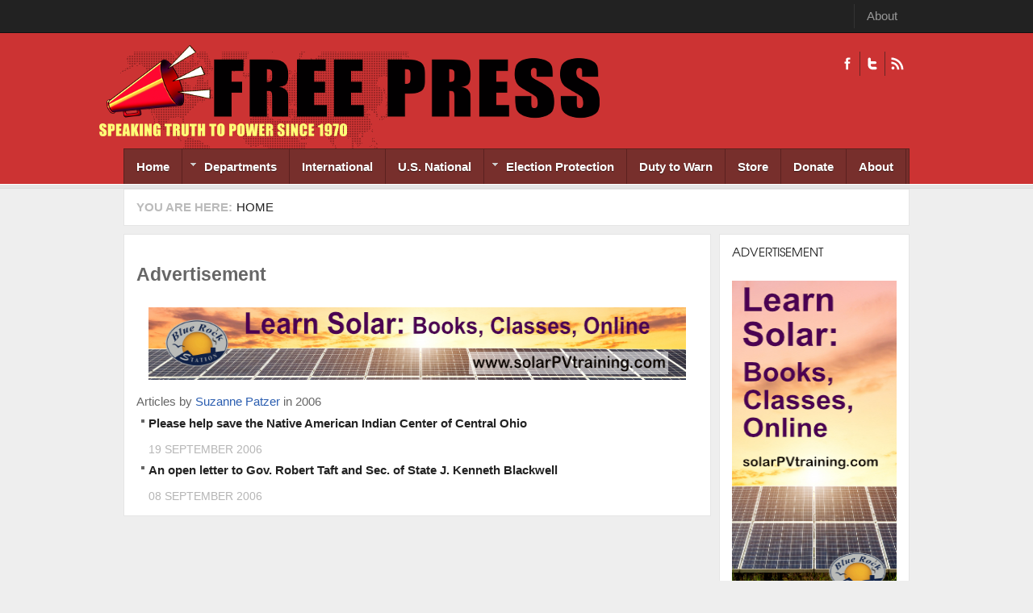

--- FILE ---
content_type: text/css
request_url: https://freepress.org/sites/default/files/css/css_i2LqoBRE6ZDldybK665n3Im2Ikjq7nWmKZjOsIdNGGY.css
body_size: 18067
content:
div.messages{margin:10px 0;}#block-system-help{background:url(/sites/all/themes/nucleus/nucleus/css/images/help.png) no-repeat 17px 22px #f2f2f2;border:none;margin:6px 0;padding:10px 10px 10px 50px;}#block-system-help code,div.messages code{font-weight:700;}div.help p:last-child,div.help ul:last-child{margin-bottom:0;}.block-region{background-color:#f7f7f7;border:2px dashed #ddd;clear:both;color:#666;font-family:Consolas,"Courier News",monospace;font-size:1.077em;font-weight:400;margin-bottom:10px;margin-top:5px;padding:3px 6px 1px;}div#acquia-agent-no-search{margin:8px 0;padding-left:3em !important;}a.block-demo-backlink,a.block-demo-backlink:link,a.block-demo-backlink:visited{left:50%;margin-left:-9em;text-align:center;width:18em;}
html{font-size:62.5%;}body{background:#eee;color:#666;line-height:1.6;}a{color:#2A5DB0;text-decoration:none;}img{border:0;max-width:100%;}a:hover,a:active,a:focus{color:#CC3333;text-decoration:none;}h1{font-size:2.5em;}h2{font-size:1.5em;}h3{font-size:1.167em;}h4{font-size:1em;}h5,h6{font-size:1em;}h1,h2,h3,h4,h5,h6{line-height:1.25;margin:1em 0 .5em;}p{margin:1em 0;padding:0;}p:first-child{margin-top:0;}em,dfn{font-style:italic;}ins{border-bottom:none;text-decoration:none;}pre,code,tt,samp,kbd,var{font-size:1em;}blockquote,q{font-style:italic;quotes:"" "";}blockquote{margin:0 0 1.5em;padding:0 0 0 3em;}blockquote:before,blockquote:after,q:before,q:after{content:"";}blockquote p{margin:0;}strong,dfn,caption,th{font-weight:bold;}hr{border-style:inset;border-width:1px;display:block;}ul,ol{margin:0 0 1.5em 2em;padding:0;}ol{margin-left:2em;}.item-list ul,.item-list ol{margin:0 0 0 1em;padding:0;}ul ul,ul ol,ol ol,ol ul,.block ul ul,.block ul ol,.block ol ol,.block ol ul,.item-list ul ul,.item-list ul ol,.item-list ol ol,.item-list ol ul{margin-bottom:0;}ul{list-style-type:disc;}ul ul ul{list-style-type:square;}ol{list-style-type:decimal;}ol ol{list-style-type:lower-alpha;}ol ol ol{list-style-type:lower-roman;}ul ul,ul ul ul ul{list-style-type:circle;}dt{font-weight:bold;}dd{margin:0 0 1.5em 1.538em;}table{font-size:100%;width:100%;margin:0;padding:0;}table.sticky-header{z-index:10;}thead{}th{background:#333;border-bottom:0;color:#fff;padding:.75em 1em;}th a{color:#fff;}th a:hover,th a:active,th a:focus{color:#fff;}thead th{}tbody{}td{padding:.75em 1em;}tr.even,tr.odd{background-color:transparent;border-bottom:0;}tr.even td,tr.odd td{border-bottom:1px dotted #ccc;}tr.odd,tr.info{}tr.even{background-color:transparent;}tr.drag{}tr.drag-previous{}tr.odd td.active{}tr.even td.active{}td.region,td.module,td.container td.category{}html.js input.form-autocomplete{background-position:98% 7px;}html.js input.throbbing{background-position:98% -13px;}
form{margin:0 0 1em;padding:0;}input,textarea,select{border:1px solid #ccc;font-size:0.95em;font-family:Arial,Helvetica,sans-serif;margin:0;border:1px solid #d9d9d9;color:#7a7a7a;padding:5px;border-radius:0 !important;}fieldset{background:transparent;border:1px solid #ccc;margin:10px 0;padding:10px;}fieldset fieldset:last-child{margin-bottom:0;}legend{font-weight:bold;}.form-wrapper{}.form-item,.form-action{margin-bottom:10px;margin-top:10px;}.form-item a,.form-action a{color:#cc3333;}.form-item label{color:#222;}.form-item label.option{}.description,.form-item .description{}.form-item .description,fieldset .description,.fieldset-layout-settings dd{color:#7b7b7b;font-size:0.92em;}span.form-required,span.marker{}ul.tips{}.form-text,textarea{border:1px solid #ccc;box-sizing:border-box;height:auto;padding:5px 3px;}.form-text:hover,.form-text:focus,textarea:hover,textarea:focus{background:#fff;}.form-item textarea.error{padding:2px;}.container-inline .form-item input{vertical-align:middle;}input.form-submit,a.button{padding:4px 10px;background:-moz-linear-gradient(bottom,#ddd,#fcfcfc);border-radius:0 !important;}input.form-submit:hover,a.button:hover,input.form-submit:focus,a.button:focus,input.form-submit:active,a.button:active{background:-moz-linear-gradient(top,#ddd,#fcfcfc);border-radius:0 !important;}input.form-submit:hover,input.form-submit:focus,a.button:hover,a.button:focus{background:-moz-linear-gradient(top,#ddd,#fcfcfc);border:1px solid #ccc;color:#CC3333;-webkit-appearance:none;border-radius:0 !important;}span.button{}span.button input.form-submit{background:url(/sites/all/themes/freepress/images/bg-menu.gif) repeat-x scroll left bottom #FEFEFE;border:1px solid #DDDDDD;color:#666666;display:inline-block;font-size:95%;margin-right:5px;overflow:visible;padding:4px 10px 5px;text-transform:uppercase;-webkit-appearance:none;border-radius:0 !important;}span.button input.form-submit:hover,span.button input.form-submit:focus{background:none repeat scroll 0 0 #FFFFFF;color:#CC3333;cursor:pointer;border-radius:0 !important;}.newsletter-form .form-text{float:left;width:120px;}x:-o-prefocus,.newsletter-form .form-text{width:135px;}.newsletter-form input.form-submit{float:right;cursor:pointer;padding:4px 10px;border-radius:0 !important;text-transform:uppercase;}x:-o-prefocus,.newsletter-form input.form-submit{padding:5px 10px;}@media screen and (-webkit-min-device-pixel-ratio:0){.newsletter-form .form-text{width:130px;}input.form-submit,a.button{padding:5px 10px !important;}}.form-type-checkbox label{}.form-type-checkbox .description{margin-left:0;}.form-type-radio label{}input.form-radio{background:none;border:0;}.form-type-radio .description{margin-left:0;}select,.form-select{}fieldset{background:transparent;border:1px solid #ddd;margin:10px 0;padding:10px;}fieldset fieldset:last-child{margin-bottom:0;}*:first-child+html fieldset{background-color:transparent;background-position:0 10px;padding:0 10px 10px;}*:first-child+html fieldset > .description,*:first-child+html fieldset .fieldset-wrapper .description{padding-top:10px;}legend.fieldset-legend{}fieldset legend{display:block;font-weight:400;padding:0 10px 0 0;}*:first-child+html fieldset legend,*:first-child+html fieldset.collapsed legend{display:inline;}html.js fieldset.collapsed{background:transparent;padding-top:5px;}.hide-label label{background:none;display:none;}.exposed-filters .form-item{margin-bottom:10px;margin-top:0;}#article-admin-filter ul{padding:.5em 0;}#edit-operation-wrapper select{margin:.5em;}div.resizable-textarea textarea{margin-top:0;}#search-block-form{}#search-block-form > div{}#search-block-form .container-inline{}#edit-search-block-form-1-wrapper{}#search-block-form label{}#search-block-form input{}#search-block-form .form-submit{}#search-block-form .form-text{}fieldset#edit-advanced fieldset{float:left;margin:0 10px 10px 0;}fieldset#edit-advanced fieldset .fieldset-legend{background:none;padding-left:1em;}.advanced-search-submit{clear:both;}.search-advanced .criterion{float:none;margin:0 5px;}#edit-keywords-fieldset .form-item:first-child{margin-top:5px;}#search-form{margin:10px 0;}#search-form > div{}#search-form .container-inline{}#search-form label{}#search-form input{}#search-form .form-item{}#search-form .form-submit{vertical-align:middle;}#search-form input.form-checkbox{float:left;height:13px;margin:2px 5px 0 0;width:13px;}#user-login-form .form-item-name{}#user-login-form .form-item-pass{}#user-login-form .form-action{}#user-login-form ul{margin:0;padding:0;}#user-login ul{margin:0 0 5px;}#user-login ul li{margin:0;}#user-login-form .item-list li{list-style:none;margin:0;}#user-login-form li.openid-link,#user-login li.openid-link{background:none;padding-left:0;}#user-admin-filter ul li,#article-admin-filter ul li{list-style:none;}.field-type-text-long fieldset{padding:10px 0;}.field-type-text-long fieldset .form-item{margin:0;padding:0 0 0 15px;}fieldset .filter-help{padding:0 15px 5px;}.filter-guidelines{font-size:.923em;margin:0;padding:5px 18px 10px;}#devel-switch-user-form{margin-bottom:0;}.node-webform .node-inner{padding-left:0;}#newsletter-subscribe-form{position:relative;}#newsletter-subscribe-form span.button input.form-submit{padding:4px 10px 3px !important;position:absolute;right:0;top:0;}#newsletter-error{color:#c33;}
.clearfix{clear:both;}#footer-menu-inner .container{background:url(/sites/all/themes/freepress/images/map-bg.png) no-repeat scroll left bottom transparent;padding:0 0 10px;}#footer-wrapper .container{}#headeline-wrapper .container{padding:0;}#header-wrapper .container{background:url(/sites/all/themes/freepress/images/map-bg.png) no-repeat left bottom;padding:8px 0 15px;}#main-wrapper .container{padding:0;}#main-wrapper .container-inner{}#aggregator .feed{margin:1em 0;}#aggregator .feed .feed-name{margin:0;}#aggregator .feed .feed-url{margin:.5em 0 0;}#aggregator .feed .item-list{}#aggregator .feed .item-list ul{}#aggregator .feed .item-list ul li{background-image:none;margin:1em 0 0;padding:0;}#aggregator .feed .links a{margin:0;}#aggregator .feed .source{margin:.5em 0 0;}#aggregator .feed .summary-title{}#aggregator .feed .time{}#feed-icons .feed-icon{}#feed-icons .feed-icon img{}#feed-icons a.feed-icon{}.feed-icon img{padding:0 10px;}#aggregator .feed-item{margin-bottom:40px;}#aggregator .feed-item .content{}#aggregator .feed-item .footer{}#aggregator .feed-item .footer .categories{}#aggregator .feed-item .footer .meta{}#aggregator .feed-item .header{}#aggregator .feed-item .header h2{}#panel-bottom-wrapper input.form-text{background:none repeat scroll 0 0 #111;border:1px solid #333;color:#5E5E5E;padding:5px;width:130px;}#content .views-view-grid .views-row{margin-bottom:10px;overflow:hidden;}#content .views-field-field-image img{width:100%;height:auto;}#content .views-view-grid .grid .grid-inner{background:#fff;border:1px solid #CCC;margin:0 5px;}.grid-inner{padding:0 5px;}.grid-inner2{background:#fff;border:1px solid #E5E5E5;margin:0 0 10px;padding:13px 15px;}#panel-bottom-wrapper .imgtemp{margin:20px 0 0;}#panel-bottom-wrapper .imgtemp img{display:block;margin-bottom:10px;}.in-maintenance #page-title{padding:10px;}#panel-bottom-wrapper  a.links{background:none repeat scroll 0 0 #fff;border:1px solid #111;color:#666;cursor:pointer;display:inline-block;font-size:95%;height:24px;line-height:24px;margin:0 0 0 3px;padding:0 8px;text-transform:uppercase;}#panel-bottom-wrapper  a.links:hover{color:#C33;}.maintenance-page #skip-link{position:absolute;top:-99em;}.maintenance-page .footer{}.maintenance-page .footer a{}#footer-menu-inner ul.menu{background:#772F2C;border:1px solid #5B211F;border-top:none;display:block;height:38px;list-style:none;margin:0;}#footer-menu-inner ul.menu li{background:url(/sites/all/themes/freepress/images/line-menu.gif) repeat-y scroll right top transparent;float:left;list-style:none;margin:0;padding:9px 15px 10px;}#footer-menu-inner ul.menu li a{background:none;border:0 none;color:#fff;display:inline;font-weight:700;margin:0;padding:0;}#footer-menu-inner ul.menu li a:focus,#footer-menu-inner ul.menu li a:active,#footer-menu-inner ul.menu li a:hover{color:#D5D5D5;text-decoration:none;}#menu-bar-wrapper .menu-bar{position:relative;}body.not-front #main-content .region-content{}.page-blog{}.page-blog ul.action-links{margin:0 0 10px;padding:0;}.page-blog ul.action-links li{margin:0;}.page-blog ul.action-links li a{background:url(/sites/all/themes/freepress/images/bg-menu.gif) repeat-x scroll left bottom #FEFEFE;border:1px solid #ddd;color:#666;display:inline-block;font-size:95%;margin-right:5px;overflow:visible;padding:4px 10px 5px;text-transform:uppercase;border-radius:0 !important;}.page-blog ul.action-links a:hover,.page-blog ul.action-links a:active,.page-blog ul.action-links a:focus{background:none repeat scroll 0 0 #fff;color:#C33;cursor:pointer;border-radius:0 !important;}.page-taxonomy-term #main-content .grid-inner,.front #main-content .grid-inner{padding:0;}.page-taxonomy-term #main-content .grid-inner2,.front #main-content .grid-inner2{background:none;border:0;margin:0;padding:0;}.panel{}.panel .container{}#panel-bottom-wrapper .block-menu{border-left:1px solid #333;float:left;padding:25px 0 40px;width:99.9%;}#panel-bottom-wrapper .block-menu ul{margin:15px 0;padding:0;}#panel-bottom-wrapper .block-menu ul  li{background:none;display:block;margin:0;padding:5px 0 5px 20px;}#panel-bottom-wrapper .block-menu ul  li:hover{background:#111;color:#fff;}#panel-bottom-wrapper .block-menu ul  li:hover a,#panel-bottom-wrapper .block-menu ul  li a:hover{color:#fff;}#panel-bottom-wrapper .block-menu ul li a{background:none;border:0 none;color:#666;margin:0;padding:0;}#panel-bottom-wrapper .block-menu:hover{background:#1A1A1A;}#panel-bottom-wrapper .block-menu .block-content{padding:0;}#panel-bottom-wrapper .panel-bottom-2 .grid-inner,#panel-bottom-wrapper .panel-bottom-3 .grid-inner,#panel-bottom-wrapper .panel-bottom-4 .grid-inner{padding:0;}#panel-bottom-wrapper .panel-bottom-5  .social a.ico-social.ico-facebooks{background-image:url(/sites/all/themes/freepress/images/icon-facebook-bt.png);}#panel-bottom-wrapper .panel-bottom-5  .social a.ico-social.ico-flick{background-image:url(/sites/all/themes/freepress/images/icon-flick-bt.png);}#panel-bottom-wrapper .panel-bottom-5  .social a.ico-social.ico-rss{background-image:url(/sites/all/themes/freepress/images/icon-rss-bt.png);}#panel-bottom-wrapper .panel-bottom-5 .block:first-of-type{border-bottom:1px solid #333;margin-bottom:22px;}#panel-bottom-wrapper .panel-bottom-5 .grid-inner{border-left:1px solid #333;padding:0;}#panel-bottom-wrapper .panel-bottom-5 .grid-inner .region-panel-bottom-5{padding-top:25px;}#panel-bottom-wrapper .panel-bottom-5 .social a.ico-social{background-position:left top;background-repeat:no-repeat;color:#666;display:inline-block;float:left;line-height:20px;margin-bottom:10px;padding-left:30px;-webkit-transition:background-position .3s linear;-moz-transition:background-position .3s linear;-o-transition:background-position .3s linear;transition:background-position .3s linear;width:30%;}#panel-bottom-wrapper .panel-bottom-5 .social a.ico-social.ico-twitters{background-image:url(/sites/all/themes/freepress/images/icon-twitter-bt.png);}#panel-bottom-wrapper .panel-bottom-5 .social a.ico-social:hover{background-position:left bottom;color:#fff;transition:background-position .3s linear 0;}#panel-bottom-wrapper .panel-bottom-5 h2{margin:0 0 0 15px;}#panel-bottom-wrapper .panel-bottom-5 label{font-weight:400;}#panel-bottom-wrapper .panel-bottom-5 p{margin:0 0 10px;}.poll{}.poll .bar{background:#ddd;}.poll .bar .foreground{background:#333;}.poll .percent{color:#7b7b7b;font-size:.92em;}.poll .text{}.poll .total{}.poll .vote-form{text-align:left;}.poll .vote-form .choices{margin:0;}.poll .vote-form .choices .form-item{}.profile{margin-top:0;}.profile .field{}.profile .field .field-items{}.profile .field .field-items .field-item{}.profile .field .field-label{}.profile .user-picture{float:none;}.profile h3{border-bottom:1px solid #ddd;margin:0 0 1em;padding:0 0 .5em;}#main-content .region-content{}#main-content .region-content #block-system-main{}#main-content .region-content #block-system-main .block-content{padding:0;}#main-content .region-content #block-system-main .block-inner{padding:0;}.region-content .block{}.region-footer{}.region-header{float:right;margin-top:15px;}.region-menu-bar{}.region-sidebar-first{background:#eee;}.region-sidebar-second{background:#eee;}span.search-info-comment{}span.search-info-date{}span.search-info-type{}span.search-info-upload{}span.search-info-user{}.search-results{margin:0;}.search-results .search-info{font-size:.923em;}.search-results .search-result{}.search-results .search-snippet{}.search-results .search-snippet strong{background:#000;color:#fff;padding:0 2px;}.search-results .search-snippet-info{padding:0;}.search-results .title{font-size:1.154em;}.search-results p{margin:0;}.sidebar{}.sidebar .block{}.site-name{font-size:5em;margin:0;}.site-name a{color:#c00;text-decoration:none;}.site-name a:visited{}.site-name a:hover,.site-name a:focus,.site-name a:active{color:#c00;text-decoration:none;}.site-slogan{background:#ddd;color:#666;font-size:1.286em;font-weight:700;margin:.188em 0 0;padding:5px;text-align:center;}#footer .tb-copyright{float:left;padding:0 10px;}#block-system-main  .views-field-body,#block-system-main  .views-field-title,#block-system-main  .views-field-created{padding:0;}#block-system-main .views-field-name{border-bottom:1px solid #E5E5E5;color:#666;font-family:'TeXGyreAdventorRegular',Helvetica,Arial,sans-serif;font-size:100%;margin:0;padding:13px 15px;text-transform:uppercase;}#block-system-main  .views-field-view{margin:0;padding:8px 13px 5px;}#block-system-main .views-field-view-1{border-top:1px solid #E5E5E5;margin:5px 13px 0;padding:5px 0 20px;}#block-system-main .views-field-view-1 .item-list ul li{background:url(/sites/all/themes/freepress/images/arrow-view.png) no-repeat 0 5px;font-weight:700;line-height:1.5;margin:3px 0 5px;padding:0 0 0 10px;}#block-system-main .views-field-view-1 .item-list ul li  .views-field-title{font-size:90%;font-weight:700;line-height:1.5;margin:0;padding:0;text-transform:none;}#block-system-main .views-field-view-1 .item-list ul li  .views-field-title a{color:#666;}#block-system-main .views-field-view-1 .item-list ul li  .views-field-title a:hover{color:#C33;}.wrapper{}.wrapper .container{}#container-404{font-size:1.5em;margin:10px auto;text-align:center;background:#fff;padding:50px 0 150px;border:1px solid #d9d9d9;}.page-node-4{background:#eee;}#container-404  h1,#container-404  h2{color:#222;margin:0;line-height:100%;}#container-404  h3{color:#666;margin:40px 0 0;font-weight:400;line-height:100%;}#container-404  h4{font-size:80%;color:#666;margin:5px 0;font-weight:400;line-height:100%;}#container-404  h4 a{color:#C33;}#container-404  h4 a:active,#container-404  h4 a:focus,#container-404  h4 a:hover{text-decoration:underline;}#feed-icons{}#footer{position:relative;}#footer-menu-wrapper{background:url(/sites/all/themes/freepress/images/navhelper-bg.gif) repeat-x scroll left top transparent;padding-top:7px;}#footer-menu-wrapper #footer-menu-inner{background:#C33;border-top:1px solid #111;}#footer-menu-wrapper #footer-menu-inner2{position:relative;padding:0 5px;}#footer-wrapper{background:#222;border-top:1px solid #333;font-size:90%;padding:20px 0;}#headeline{clear:both;position:relative;}#headeline-wrapper{background:#222;border-bottom:1px solid #111;color:#999;padding:5px 0;}#header{clear:both;position:relative;}#header-wrapper{background:#C33;}#logo{float:left;font-size:250%;line-height:1;margin-left:-30px;}#main-content{}#main-wrapper{padding:0 0 20px;}#menu-bar-wrapper{background:url(/sites/all/themes/freepress/images/mainnav-bg.gif) repeat-x scroll left bottom #C33;padding-bottom:6px;position:relative;z-index:499;}#name-and-slogan{float:left;line-height:1.2;}#page-title{color:#7a7a7a;font-weight:400;margin:0 5px 10px 0;text-transform:uppercase;font-size:1.8em;}.page-taxonomy #page-title{margin:0 5px 10px;}#panel-bottom-wrapper{background:#222;border-top:1px solid #111;}#panel-bottom-wrapper h2{color:#fff;font-family:'TeXGyreAdventorRegular',Helvetica,Arial,sans-serif;font-size:100%;font-weight:400;margin:0 0 0 20px;padding:0;text-transform:uppercase;}#panel-bottom-wrapper a{color:#fff;}#panel-first-wrapper{}#panel-second-wrapper{}#panel-third-wrapper{}#slideshow-wrapper{margin:1em 0;}body.page-blog .grid-inner2{padding:0;background:0;border:0;}body.page-blog .article{float:none;margin-bottom:10px;width:100%;}.contact-info{width:42%;float:left;}.block.contact-form,.webform-client-form{width:380px;float:right;}.block.contact-info .block-content,.block.contact-form .block-content{padding:0;}.contact-info iframe{border:1px solid #CCCCCC;padding:4px;width:98%;}.block.contact-info .contact-address{background:url(/sites/all/themes/freepress/images/bg-ico-address.png) no-repeat left 50%;line-height:20px;color:#7a7a7a;font-size:95%;padding:0 0 0 20px;margin:5px 0 0;}.block.contact-info .contact-tel{background:url(/sites/all/themes/freepress/images/bg-ico-phone.png) no-repeat left 50%;line-height:20px;color:#7a7a7a;font-size:95%;padding:0 0 0 20px;margin:5px 0 0;}.block.contact-info .contact-email{background:url(/sites/all/themes/freepress/images/bg-ico-email.png) no-repeat left 50%;line-height:20px;color:#7a7a7a;font-size:95%;padding:0 0 0 20px;margin:5px 0 0;}.block.contact-form form{margin:0;}.block.contact-form .form-item,.webform-client-form .form-item{width:188px;float:left;margin-top:0;}.block.contact-form .form-item:nth-child(odd),.webform-client-form .form-item:nth-child(odd){float:right;}.block.contact-form .form-item.webform-component-textarea,.webform-client-form #webform-component-contact-message{float:none;width:100%;min-height:115px;clear:both;margin:0;}.block.contact-form .form-text,.webform-client-form .form-text{width:178px;display:block;}input,textarea,select,.block.contact-form .form-text,.form-textarea-wrapper textarea{-webkit-appearance:none !important;}@media screen and (-webkit-min-device-pixel-ratio:0){.block.contact-form .form-text{width:187px;}.block.contact-form .form-item.webform-component-textarea textarea{min-height:95px;}}.block.contact-form .form-actions{margin:10px 0 0 0;width:100%;float:none;}.block.contact-form .form-actions span.button input.form-submit{padding:4px 46px 5px;}.page-user .block.contact-form{width:100%;float:none;}#headeline-wrapper,#header-wrapper,#menu-bar-wrapper,#latest-wrapper,#panel-news-wrapper,#highlighted-wrapper,#main-wrapper,#footer-menu-wrapper,#panel-bottom-wrapper,#footer-wrapper{min-width:984px;}@media screen and (min-width:974px) and (max-width:1015px){#logo{margin-left:0px;}#highlighted-wrapper .jcarousel-next{right:-1px;}#highlighted-wrapper .jcarousel-prev{left:-1px;}}
.node-article.node-full{width:100%;margin:0;float:none;}.node-article.node-full .comment-by-viewer{border:0;padding:0;margin:0 0 20px;}.page-articles .grid-inner2{padding:0;border:0;background:0;}.node-type-blog .grid-inner2,.page-node  .grid-inner2{padding:0;}.node-type-article .grid-inner2{padding:0;border:1px solid #E5E5E5;}.node{margin:0 0 10px;background:#fff;}.node .node-title  a,.node .node-title{color:#222;font-weight:700;font-size:140%;margin:0;line-height:100%;}.node .field-type-image,.node .field-type-image img{height:auto;float:none;margin:0;}.node .node-inner{border:1px solid #E5E5E5;border-top:0;padding:20px 15px 15px 90px;position:relative;}.page-node .node-inner{border:none;}.node .node-submitted-date{background:url(/sites/all/themes/freepress/images/bg-date.gif) no-repeat 0 100% #222;color:#fff;display:block;left:-5px;padding:6px 20px 12px;position:absolute;text-align:center;top:20px;width:36px;}.node .node-submitted-date span.date{border-bottom:1px solid #333333;color:#FFFFFF;display:block;font-family:'TeXGyreAdventorRegular',Helvetica,Arial,sans-serif;font-size:200%;line-height:1.4;}.node .sharethis-buttons{display:block;margin:10px 0;}.node  .node-info{color:#AAAAAA;font-size:95%;margin:0 !important;padding:0 0 0 20px;background:url(/sites/all/themes/freepress/images/bg-icon-written.png) no-repeat left 50%;}.node  .node-info .user-picture{display:none;}.node .node-info .username{color:#7a7a7a;text-transform:uppercase;}.node .node-header{font-size:140%;font-weight:700;margin:3px 0 15px;}.node .node-header h2{margin:0;color:#222222;}.node .node-header .node-title a:hover,.node .node-header .node-title a:active,.node .node-header .node-title a:focus{background:none;color:#CC3333;text-decoration:none;}.node .node-links ul.links{margin:0;padding:0;}.node .node-links ul.links li{margin:2px 0;padding:0;font-size:.9em;display:block;}.node .node-links ul.links li.node-readmore{margin:10px 0;padding:0 0 20px 0;font-size:1em;border-bottom:1px solid #E5E5E5;}.node .node-links ul.links li.node-readmore a{color:#CC3333;}.node .node-links ul.links li.blog_usernames_blog{background:url(/sites/all/themes/freepress/images/bg-icon-admin-blog.png) no-repeat 0 40%;color:#AAAAAA;padding-left:22px;}.node .node-links ul.links li.comment-comments,.node .node-links ul.links li.comment-add{background:url(/sites/all/themes/freepress/images/ico-comment.gif) no-repeat 0 50%;color:#AAAAAA;padding-left:22px;}.node .node-links ul.links li.comment_forbidden{color:#AAAAAA;}.node .node-links ul.links li.comment_forbidden a{color:#4a4a4a;}.node .node-links ul.links li.comment_forbidden a:hover,.node .node-links ul.links li.comment_forbidden a:active,.node .node-links ul.links li.comment_forbidden a:focus{color:#CC3333;}.node-content{color:#4a4a4a;}.node-content .field-name-field-tags{background:url(/sites/all/themes/freepress/images/bg-icon-tag.png) no-repeat left 3px;padding:0 0 0 20px;font-style:italic;}.node-content .field-name-field-tags .field-label{float:left;color:#adadad;margin:0;}.node-content .field-name-field-tags ul li a{border:0 !important;display:inline-block;padding:0 !important;font-size:95%;background:none !important;}.node-content .field-name-field-tags ul li a:hover,.node-content .field-name-field-tags ul li a:active,.node-content .field-name-field-tags ul li a:focus{border:0 !important;text-decoration:none !important;}.node .node-inner div.easy_social_box.vertical{height:100%;position:absolute;top:105px;left:7px;}.node .node-inner .easy_social_box div.easy_social-widget{float:none;margin:0 0 10px 0;overflow:hidden;padding:0;}.node .node-inner .easy_social_box.vertical div.easy_social-widget{height:62px;width:65px;text-align:center;}.node .node-inner .easy_social_box.vertical div.easy_social-widget.easy_social-widget-googleplus,.node .node-inner .easy_social_box.vertical .easy_social-widget-linkedin{display:none;}.node-type-blog .node.node-full .node-inner{min-height:100%;padding:20px 15px 15px 90px;position:relative;}.node-type-blog .node.node-full .node-inner  .comment-by-viewer{border:0;padding:0;margin:0 0 20px;}.node-type-page .grid-inner2{background:none repeat scroll 0 0 #FFFFFF;border:1px solid #E5E5E5;margin:0 0 10px;padding:13px 15px;min-height:100%;}.node-type-page .node.node-full .node-inner{border:0;padding:0;min-height:100%;position:relative;}.node-type-article .node.node-full .node-inner{border:0;padding:20px 15px 15px 15px;position:relative;min-height:100%;}.page-articles .node .field-type-image{margin:0 0 10px;}.node-type-article .node.node-full .field-type-image{margin:0 0 20px 0;}.node-type-webform .node.node-full .node-inner{padding:20px 15px 15px;position:relative;min-height:100%;}.page-node-track .grid-inner2{background:none repeat scroll 0 0 #FFFFFF;border:1px solid #E5E5E5;margin:0 0 10px;min-height:100%;padding:13px 15px;}.page-articles .node .node-inner{padding:20px 15px 15px;}.page-comment-reply .grid-inner2{border:0;padding:0;}.page-comment-reply .node.node-full .node-inner{border:1px solid #E5E5E5;border-top:0;min-height:100%;border-bottom:0;padding:20px 15px 15px 90px;position:relative;}.page-comment-reply .node.node-article.node-full .node-inner{padding:20px 15px 15px;}.page-comment-reply  #comment-form{border:1px solid #E5E5E5;border-top:0;min-height:100%;padding:20px 15px 15px 90px;position:relative;}.page-comment-reply  #comment-form{padding:20px 15px 15px;}.ta-l .article-title{text-align:left;}.ta-r .article-title{text-align:right;}.ta-c .article-title{text-align:center;}
#comments{border-top:1px solid #ccc;margin-top:2em;padding-top:0;}#comments > h2{border-top:1px solid #ccc;margin-bottom:.5em;padding-top:1em;}#comments > h2:first-child{border-top:0;padding-top:0;}.comment{margin-bottom:2em;}#comments .indented{margin-bottom:1em;margin-left:0;padding-left:80px;}#comments .indented .comment{}.comment  .header{}.comment-title{margin:0;padding:0;}.comment-title a{text-decoration:none;}.comment-title a:hover,.comment-title a:active,.comment-title a:focus{text-decoration:underline;}.ta-l .comment-title{text-align:left;}.ta-r .comment-title{text-align:right;}.ta-c .comment-title{text-align:center;}.comment-title .new{color:#f80;}.comment .user-picture{float:left;width:60px;margin:0 13px 0 0;}.comment .user-picture img{}.comment-form-wrapper{border-top:2px solid #ccc;padding:0;}.comment-content-inner{float:right;width:87%;border-bottom:2px solid #DEDEDE;}#comments .indented  .comment-content-inner{width:86%;}.comment-content{}.comment  .footer{color:#adadad;font-size:0.92em;margin:.5em 0 1em;}.comment  .footer a{color:#cc3333;}.comment  .footer a:active,.comment  .footer a:focus,.comment  .footer a:hover{text-decoration:underline;}.comment  .footer .username{}.comment  .footer .time{}.comment  .footer a{}.comment  .footer a:hover,.comment  .footer a:active,.comment  .footer a:focus{}.comment .comment-links{margin-top:0;margin-bottom:5px;}.comment ul.links{display:block;margin:0;padding:0;}.comment ul.links li{}.comment ul.links li{background:url(/sites/all/themes/freepress/images/bg-ico-comment-action.png) no-repeat left 50%;padding:0 0 0 10px;margin:0 0 0 5px;}.comment ul.links li a{color:#adadad;}.comment ul.links li a:focus,.comment ul.links li a:active,.comment ul.links li a:hover{text-decoration:underline;}ul.links li.comment_reply a{}ul.links li.comment_edit a{}ul.links li.comment_delete a{}.comment ul.links li.last{}.comment-by-anonymous{}.comment-by-node-author{}.page-comment .comment{border:1px solid #ddd;border-bottom:none;margin:0;padding:20px 15px 15px;}.comment-new{}.comment-unpublished{}.comment-unpublished .unpublished{}.comment-form-wrapper h2{border-bottom:1px solid #DEDEDE;font-weight:normal;margin:1em 0;text-transform:uppercase;padding:0 0 1em 0;}.comment-form-wrapper form#comment-form{}
#forum{width:100%;}.page-forum #page-title{margin-bottom:10px;}#forum .name{font-weight:700;}#forum .description{color:#666;font-size:.92em;}#forum table{width:100%;}#forum tr.even td,#forum tr.odd td{border-bottom:1px dotted #ccc;}#forum tr.odd{background:#f7f7f7;}#forum thead tr{background:#333;}#forum thead th{}#forum thead th a{}#forum thead th.active{}#forum td{}#forum td a{}#forum td.topics,#forum td.posts,#forum td.replies,#forum td.created,#forum td.last-reply{font-size:.857em;}#forum tr td.container{background:#ddd;border-bottom:1px solid #ccc;border-top:1px solid #ccc;padding:.75em 5px .75em 25px;}#forum tr td.container a{}#forum tr td.container .name{font-size:1.15em;}#forum tr td.container .description{}#forum td.forum{width:60%;}#forum tr.new-topics td.forum{}#forum td.forum .name{background-image:url(/sites/all/themes/freepress/images/forum-default.png);background-position:left center;background-repeat:no-repeat;padding-left:30px;}#forum tr.new-topics td.forum .name{background-image:url(/sites/all/themes/freepress/images/forum-default.png);}#forum td.forum .name a{}#forum td.forum .description{}#forum td.topics{}#forum td.posts{}#forum td.title{}#forum td.title a{}#forum td.title .submitted{font-size:.92em;}#forum td.replies{}#forum td.last-reply{}#forum div.indent{margin-left:20px;}#forum .icon div{background-image:url(/sites/all/themes/freepress/images/forum-icons.png);background-repeat:no-repeat;height:24px;width:24px;}#forum .icon .topic-status-new{background-position:-24px 0;}#forum .icon .topic-status-hot{background-position:-48px 0;}#forum .icon .topic-status-hot-new{background-position:-72px 0;}#forum .icon .topic-status-sticky{background-position:-96px 0;}#forum .icon .topic-status-closed{background-position:-120px 0;}.page-forum ul.action-links{margin:0 0 2em;padding:0;}.page-forum ul.action-links li{margin:0;}.page-forum ul.action-links li a{background:#c00;color:#fff;display:block;float:left;font-weight:700;margin:0 .5em 0 0;padding:.25em 1.25em;}.page-forum ul.action-links a:hover,.page-forum ul.action-links a:active,.page-forum ul.action-links a:focus{background:#333;color:#fff;text-decoration:none;}
.field{}.field-label{margin:0;}.field-lable-above .field-label{}.field-lable-inline .field-label{display:inline;}.field-type-image{}.field-type-image img{}.field-type-datetime{}.field-type-filefield{}.field-type-nodereference{}.field-type-userreference{}.field-type-number-decimal{}.field-type-number-float{}.field-type-number-integer{}.field-type-text{}.field-type-text-long{color:#4A4A4A;}.field-type-taxonomy-term-reference{background:url(/sites/all/themes/freepress/images/bg-ico-categories.png) no-repeat left 50%;line-height:20px;margin:10px 0 0;padding:0 0 0 20px;}.field-type-taxonomy-term-reference .field-label{font-size:1em;margin-bottom:;float:left;color:#ADADAD;}.field-type-taxonomy-term-reference ul{margin:0;padding:0;}.field-type-taxonomy-term-reference ul li{list-style:none;display:inline-block;font-size:.92em;margin:0 5px 0 0 !important;padding:0;}.field-type-taxonomy-term-reference ul li a{}.field-type-taxonomy-term-reference ul li a:hover,.field-type-taxonomy-term-reference ul li a:active,.field-type-taxonomy-term-reference ul li a:focus{}.ai-l .field-type-image{margin:4px 20px 10px 0;}.ai-r .field-type-image{margin:4px 0 10px 20px;}.ai-b,.ai-b .block-inner,.ai-b .block-content{}.ai-b .block-content p,.ai-b .block-content div.field-type-image{}
.block{margin:0;}.block-inner{}.block-title{}.block-content{}.block ul{}.block ul li{margin:0 0 0 0.5em;}.block ol{}.block ol li{}.block .item-list ul{}.block .item-list ul li{}.block ul.links{}.block ul.links li{}.block .more-link{margin-top:5px;}.block .block-content p{margin:0;}.block .more-link a{}.sidebar .block  .block-inner{color:#666;background:#FFFFFF;border:1px solid #E5E5E5;margin:0 0 10px;position:relative;}.sidebar .block-inner .block-title{color:#222222;font-family:'TeXGyreAdventorRegular',Helvetica,Arial,sans-serif;font-size:1em;margin:0;font-weight:400;padding:12px 15px;text-transform:uppercase;}.badge-newsletter{color:#666;background:#FFFFFF;border:1px solid #E5E5E5;margin:0 0 10px;position:relative;}.badge-newsletter .block-title{color:#222222;font-family:'TeXGyreAdventorRegular',Helvetica,Arial,sans-serif;font-size:1em;margin:0;font-weight:400;padding:12px 15px;text-transform:uppercase;}.block.badge-newsletter  .block-content p{margin:0 0 10px 0;}.block .block-content{padding:15px;}.lager-padding .block-content{padding:15px;}.sidebar .lager-padding  .block-title{padding:12px 15px;}.small-padding .block-content{padding:5px;}.sidebar .small-padding  .block-title{padding:12px 5px;}.no-padding .block-content{padding:0;}.sidebar .no-padding  .block-title{padding:0;}.block .badge{display:none;}.badge-hot .block-title,.badge-new .block-title,.badge-top  .block-title,.badge-vote .block-title,.badge-vote .block-title,.badge-newsletter .block-title,.badge-pick .block-title{border-bottom:1px solid #DDDDDD;}.badge-hot .badge,.badge-new .badge,.badge-top .badge,.badge-vote .badge,.badge-pick .badge{background-repeat:no-repeat;height:40px;position:absolute;right:0;top:0;width:40px;display:block;}.badge-hot .badge{background-image:url(/sites/all/themes/freepress/images/icon-badge.png);background-position:0 0;}.badge-new .badge{background-image:url(/sites/all/themes/freepress/images/icon-badge.png);background-position:0 -40px;}.badge-top .badge{background-image:url(/sites/all/themes/freepress/images/icon-badge.png);background-position:0 -80px;}.badge-vote .badge{background-image:url(/sites/all/themes/freepress/images/icon-badge.png);background-position:0 -120px;}.badge-pick .badge{background-image:url(/sites/all/themes/freepress/images/icon-badge.png);background-position:0 -160px;}.badge-newsletter .badge{background-image:url(/sites/all/themes/freepress/images/icon-newsletter.png);background-repeat:no-repeat;background-position:0 0;height:38px;position:absolute;right:5px;top:-5px;width:45px;display:block;}.block.red-color .block-inner{color:#222222;background:#CC3333;}.red-color .block-title{border-bottom:1px solid #a42c2c;}.block.white-color .block-inner{color:#222222;background:#FFFFFF;}.block.black-color .block-inner{color:#fff;background:#222222;}.black-color .block-inner .block-title{border-bottom:1px solid #333333;color:#ffffff;}.block.yellow-color .block-inner{color:#222222;background:#E09B33;}.yellow-color .block-inner  .block-title{border-bottom:1px solid #a8782f;}.title-red-color .block-inner   .block-title{color:#fff;border-bottom:0;background:#CC3333;}.title-black-color  .block-inner  .block-title{color:#fff;border-bottom:0;background:#222222;}.title-white-color  .block-inner  .block-title{color:#222222;border-bottom:0;background:#ffffff;}.title-yellow-color .block-inner  .block-title{color:#fff;border-bottom:0;background:#E09B33;}.title-megata-color  .block-inner .block-title{color:#fff;border-bottom:0;background:#36ab62;}.content-red-color .block-inner  .content-inner{color:#fff;background:#CC3333;padding:10px;}.content-black-color .block-inner  .content-inner{color:#fff;background:#222;padding:10px;}.content-white-color  .block-inner .content-inner{color:#222222;background:#fff;padding:10px;}.content-yellow-color .block-inner  .content-inner{color:#fff;background:#E09B33;padding:10px;}.black-color.content-yellow-color  .block-content{padding:0 15px 15px 15px;}.block  .block-inner .block-content p.video-title{margin:10px 0 0;font-weight:bold;}.content-red-color .block-inner .block-title,.content-black-color .block-inner  .block-title,.content-white-color  .block-inner .block-title,.content-yellow-color .block-inner  .block-title{border-bottom:0;}.content-red-color .content-inner p,.content-black-color .content-inner p,.content-white-color .content-inner p,.content-yellow-color .content-inner p{margin:0;}div.list-useful .blocknumber{border-bottom:1px solid #E5E5E5;margin:5px 0;min-height:44px;padding:5px 0 5px 30px !important;position:relative;}div.list-useful .blocknumber.last{border-bottom:0;}div.list-useful .blocknumber .bignumber{background:url(/sites/all/themes/freepress/images/arround-red.png) no-repeat left top;background-repeat:no-repeat;color:#FFFFFF;display:block;font-family:Arial,sans-serif;font-size:95%;width:20px;font-weight:bold;height:20px;left:0;top:10px;line-height:20px !important;position:absolute;text-align:center;}span.title-bignumber{color:#222222;display:block;font-size:115%;margin-bottom:2px;}#sidebar-first .block{}#sidebar-first .block-inner{}#sidebar-first .block-title{}#sidebar-first .block-content{}#sidebar-second .block{}#sidebar-second .block-inner{}#sidebar-second .block-title{}#sidebar-second .block-content{}#header-wrapper .block{}#footer-wrapper .block{}#panel-first-wrapper .block{}#panel-second-wrapper .block{}.block-menu{}.block-menu ul.menu{margin-bottom:0;margin-left:0;}.block-menu ul.menu ul{margin-left:1em;}.block-node .block-content{}.block-node table{overflow:hidden;width:100%;}.block-node tbody{border-top:0;}.block-node table tr td{border-bottom:1px dotted #ccc;}.block-node table .title-author{padding-left:0;padding-right:0;}.block-node table .node-title{font-size:1em;}.block-node table .node-title a{color:#666;}.block-node table .node-title a:hover,.block-node table .node-title a:active,.block-node table .node-title a:focus{color:#fff;}.block-node table .node-author{color:#999;font-size:1em;}body.not-logged-in .block-node table td.edit,body.not-logged-in .block-node table td.delete{display:none;}.block-forum .item-list ul{margin:0;padding:0;}.block-forum .item-list ul li{}.block-forum .item-list ul li:first-child{}.block-forum .item-list ul li a{}.block-forum .item-list ul li a:hover,.block-forum .item-list ul li a:active,.block-forum .item-list ul li a:focus{}.block-forum .more-link{}.block-forum .contextual-links-wrapper{display:none;}.block-comment{}block-aggregator{}.block-aggregator .item-list ul{margin:0;padding:0;}.block-aggregator .item-list ul li{background-image:none;border-bottom:1px dotted #ccc;padding:.5em 0;}.block-aggregator .item-list ul li:first-child{padding-top:0;}.block-aggregator .item-list ul li a{color:#666;}.block-aggregator .item-list ul li a:hover,.block-aggregator .item-list ul li a:active,.block-aggregator .item-list ul li a:focus{background:#333;color:#fff;text-decoration:none;}.block-search{}#header .block-search .block-inner,#header .block-search .form-item,#header #custom-search-blocks-form-1{margin:0;padding:0;float:right;}#header #custom-search-blocks-form-1{background:#682725;padding:5px;}#custom-search-blocks-form-1 div{background:#fff;border:1px solid #5B211F;padding:4px 10px 5px;float:right;}#custom-search-blocks-form-1 div div{background:none;border:0;padding:0;margin:0;}#header #custom-search-blocks-form-1 label{display:none;}#custom-search-blocks-form-1 .container-inline  .form-item-search-block-form{margin:0;padding:0;}#header #custom-search-blocks-form-1 .form-item{width:200px;float:left;margin:0;padding:0;}#header #custom-search-blocks-form-1 .form-text{background:#fff;border:none;color:#ABABAB;padding:2px;width:200px;margin:0;-webkit-appearance:none;-webkit-border-radius:0 !important;}#header #custom-search-blocks-form-1 #edit-actions{width:10px;height:10px;float:right;margin:0;padding:0 0 0 5px;}#header #custom-search-blocks-form-1 .form-submit:hover,#header #custom-search-blocks-form-1 .form-submit{background:url(/sites/all/themes/freepress/images/searchButton.gif) top center no-repeat;border:medium none;margin-right:0;margin-top:5px;padding:2px;width:10px;text-indent:-999em;height:10px;cursor:pointer;vertical-align:top;}#header .social{background:#682725;float:left;padding:5px;margin:0 20px 0 0;}#header .ico-social{background-position:left top;border-left:1px solid #682725;display:inline-block;float:left;font-size:0;height:30px;line-height:0;text-indent:-9999em;width:30px;-webkit-transition:background-position .3s linear;-moz-transition:background-position .3s linear;-o-transition:background-position .3s linear;transition:background-position .3s linear;}#header .ico-social span{display:none;text-indent:-9999em;}#header .ico-social.ico-rss{background-image:url(/sites/all/themes/freepress/images/icon-rss.png);}#header .ico-social.ico-twitters{background-image:url(/sites/all/themes/freepress/images/icon-twitter.png);}#header .ico-social.ico-facebooks{background-image:url(/sites/all/themes/freepress/images/icon-facebook.png);border:medium none;}#header .ico-social:hover,#header .ico-social:focus,#header .ico-social:active{background-position:left bottom;}.block-user{}.block-user .form-item{}.block-user .form-item label{}.block-user .form-item-name{}.block-user .form-item-name input{width:90%;}.block-user .form-item-pass{}.block-user .form-item-pass input{width:90%;}.block-user .item-list li{display:inline-block;}.block-user p{margin:0;}.block-poll{}.block-poll .poll{}.block-poll .title{font-weight:bold;margin-bottom:1em;}.block-poll .links{margin-top:.5em;}.block-book{}.block-quicktabs{}.block-quicktabs .block-inner .block-inner{margin:0;padding:0;}.block-views{}.lb-h{margin-top:1px;min-width:320px;}.region-header .lb-h{float:right;}.lb-h .block-inner,.lb-h .block-content{background:none;padding:0;}.lb-h #user-login-form{margin:0;}.lb-h #user-login-form label{line-height:1.2;}.lb-h .form-item{float:left;margin:0;}.lb-h input.form-text{margin:0 3px 0 0;width:110px;}.lb-h #edit-actions{margin:0;}.lb-h input.form-submit{margin:0;position:absolute;top:1.2em;}.lb-h .form-required,.lb-h .item-list{display:none;}.lb-h h2{display:none;}.ta-l .block-title,.ta-l .mini-panel-title{text-align:left;}.ta-r .block-title,.ta-r .mini-panel-title{text-align:right;}.ta-c .block-title,.ta-c .mini-panel-title{text-align:center;}.mini-panel-title{margin:0 10px;}.gpanel .block-inner{}.gpanel .block-title{}.gpanel .block-content{}#main-content .gpanel .block-inner{}#main-content .gpanel .block-title{}#main-content .gpanel .block-content{}.block-panels_mini{}.block-panels_mini .block-inner{}.block-panels_mini .block-content{}.block-panels_mini .mini-panel-title{margin:0 10px;}#footer-menu-wrapper #search-block-form{background:#682725;padding:5px;width:480px;margin:10px auto 0;}#footer-menu-wrapper .container-inline{background:#FFFFFF;border:1px solid #5B211F;padding:5px 10px;}#footer-menu-wrapper .container-inline .custom-search-box{background:#fff;border:none;color:#ABABAB;padding:2px;width:96%;-webkit-appearance:none;-webkit-border-radius:0 !important;box-shadow:none !important;}@media screen and (-webkit-min-device-pixel-ratio:0){#footer-menu-wrapper .container-inline .custom-search-box{width:94%;}}#footer-menu-wrapper .container-inline input.form-submit{background:url(/sites/all/themes/freepress/images/searchButton.gif) no-repeat right top;border:medium none;cursor:pointer;height:10px;margin-right:0;margin-top:5px;padding:2px;text-indent:-999em;vertical-align:top;width:10px;float:right;}p.tb-day{display:inline-block;float:left;margin:0;padding:3px 0 0;}#headeline .menu{float:right;margin:0;}#headeline .menu li{border-left:1px solid #333333;float:left;padding:3px 15px;line-height:1.6;list-style:none;}#headeline .menu li a{color:#999999;padding:0;}#headeline .menu li a:hover,#headeline .menu li a:focus,#headeline .menu li a:active{color:#fff;}#latest-wrapper{padding:10px 0;}#latest-wrapper .view-headline-news{overflow:hidden;padding:0 0 0 50px;background:url(/sites/all/themes/freepress/images/bg-hot-headline.png) top left no-repeat;}#latest-wrapper .views-slideshow-cycle-main-frame{width:100% !important;}#latest-wrapper a{color:#666666;}#latest-wrapper a:hover{color:#CC3333;text-decoration:none;}#latest-wrapper .views-field-title{font-size:110%;font-weight:normal;line-height:1.5;margin:0;padding:0;text-transform:none;}.region-panel-news-1,.region-panel-news-2{padding:0 0 10px;}.region-panel-news-1 .block-inner,.region-panel-news-2 .block-inner{position:relative;}.region-panel-news-1 .block .block-content,.region-panel-news-2 .block .block-content{padding:0;}.region-panel-news-1 .block-title,.region-panel-news-2 .block-title{position:absolute;top:229px;left:1px;z-index:400;color:#FFFFFF;background:#CC3333;font-family:'TeXGyreAdventorRegular',Helvetica,Arial,sans-serif;height:40px;line-height:40px;padding:0 10px;font-size:100%;font-weight:normal;text-transform:uppercase;}.region-panel-news-2 .view-footer{padding:5px 13px 20px;margin:0;}.region-panel-news-2 .block-title{background:#82B040;}#highlighted-wrapper .region-highlighted{padding:0 5px;}#highlighted-wrapper .block-inner{background:none repeat scroll 0 0 #FFFFFF;border:1px solid #E5E5E5;margin:0 0 10px;padding:0;}#highlighted-wrapper .block-content{padding:0;}#highlighted-wrapper .block-title{background:#222222;border:medium none;color:#FFFFFF;font-family:'TeXGyreAdventorRegular',Helvetica,Arial,sans-serif;font-size:100%;margin:0;padding:13px 15px;font-weight:normal;text-transform:uppercase;}#highlighted-wrapper .views-field-title{display:block;font-size:110%;font-weight:bold;height:42px;line-height:1.6;margin:5px;padding:15px;text-transform:none;text-align:left;}#highlighted-wrapper .views-field-title:hover  a,#highlighted-wrapper .views-field-title:hover{background:#CC3333;color:#FFFFFF;text-decoration:none;}#highlighted-wrapper .jcarousel-skin-default .jcarousel-container-horizontal{height:82px;margin:auto;padding:0 3%;width:94%;}#highlighted-wrapper .jcarousel-skin-default .jcarousel-clip-horizontal{overflow:hidden;width:99.5%;}#highlighted-wrapper .jcarousel-skin-default .jcarousel-item-horizontal{margin:0;}#highlighted-wrapper .jcarousel-skin-default .jcarousel-item{background:none repeat scroll 0 0 #FFFFFF;border:0;border-right:1px solid #E5E5E5;height:82px;list-style:none outside none;overflow:hidden;padding:0;width:100px;}.jcarousel-skin-default .jcarousel-prev-horizontal{background-position:0 0;left:10px;position:absolute;top:55px;display:block;width:3%;background-position:center center;background-repeat:no-repeat;}#highlighted-wrapper .jcarousel-prev,#highlighted-wrapper .jcarousel-next{background-position:center center;background-repeat:no-repeat;height:100%;position:absolute;width:3%;top:0;background-color:#fff;}#highlighted-wrapper .jcarousel-prev{background-image:url(/sites/all/themes/freepress/images/back-slider.png);left:0;border-right:1px solid #E5E5E5;}#highlighted-wrapper .jcarousel-next{background-image:url(/sites/all/themes/freepress/images/next-slider.png);border-left:1px solid #E5E5E5;right:-1px;}#highlighted-wrapper .jcarousel-prev:hover{background-color:#222222;}#highlighted-wrapper .jcarousel-prev:hover{background-image:url(/sites/all/themes/freepress/images/back-hover-slider.png);border-right:1px solid #000000;}#highlighted-wrapper .jcarousel-next:hover{background-color:#222222;}#highlighted-wrapper .jcarousel-next:hover{background-image:url(/sites/all/themes/freepress/images/next-hover-slider.png);border-left:1px solid #000000;}#mass_bottom-wrapper .block-quicktabs{border:1px solid #ccc;}#mass_bottom-wrapper .region-mass-bottom{padding:0  5px;}#mass_bottom-wrapper .block-title{background:#222222;border:medium none;color:#FFFFFF;font-family:'TeXGyreAdventorRegular',Helvetica,Arial,sans-serif;font-size:100%;margin:0;padding:13px 15px;font-weight:normal;text-transform:uppercase;}#mass_bottom-wrapper .block-content{padding:0;}#mass_bottom-wrapper .images-adv{padding:5px;background:#fff;border:1px solid #CCCCCC;margin:0 0 10px 0;}#mass_bottom-wrapper .block-content .block-content{border:0;padding:15px;}#mass_bottom-wrapper .item-list{background:url(/sites/all/themes/freepress/images/border.gif) repeat-x scroll 0 38px;height:45px;width:100%;padding:0;margin:0;}#mass_bottom-wrapper .item-list li{background:url(/sites/all/themes/freepress/images/border-right.gif) no-repeat 100% 50%;color:#AAAAAA;height:39px;padding:0 14px;text-align:center;cursor:pointer;display:block;float:left;margin:0;}#mass_bottom-wrapper .item-list li a{background:none repeat scroll 0 0 transparent;border-bottom:medium none;color:#AAAAAA;font-family:Helvetica,Arial,sans-serif;font-size:85%;line-height:38px;padding:0 0 6px;float:left;text-transform:uppercase;}#mass_bottom-wrapper .item-list li.active a{background:url(/sites/all/themes/freepress/images/arrow.gif) no-repeat 50% 100%;color:#CC3333;}#mass_bottom-wrapper .views-field-title{margin:0;}#mass_bottom-wrapper .views-field-field-image{float:left;margin:3px 15px 0 0;}#mass_bottom-wrapper .views-field-field-image img{width:60px;height:60px;}#mass_bottom-wrapper .views-field-body{padding:0 13px 0 75px;line-height:1.4;margin:0;}#mass_bottom-wrapper .views-field-view-node{padding:0 13px 0 75px;margin:5px 0 0 0;}#quickset-accordion .block .block-inner{margin:0;border:0;}.block-quicktabs  .block-inner{background:#FFFFFF;border:0;color:#666666;}.ui-state-default,.ui-widget-content .ui-state-default,.ui-widget-header .ui-state-default{background:#222222;border-bottom:1px solid #333333;color:#AAAAAA;}.ui-state-active a,.ui-state-active a:link,.ui-state-active a:visited{color:#FFFFFF;text-decoration:none;}.ui-accordion .ui-accordion-header{margin:0;border:0;border-bottom:1px solid #333333;}.ui-accordion .ui-accordion-header .ui-icon{display:none;}.ui-accordion-icons .ui-accordion-header a{padding-left:15px;border-bottom:0;font-family:'TeXGyreAdventorRegular',Helvetica,Arial,sans-serif;font-size:100%;margin:0;padding:13px 15px;color:#AAAAAA;text-transform:uppercase;}.ui-state-active,.ui-widget-content .ui-state-active,.ui-widget-header .ui-state-active{background:#682725;border:0;border-bottom:0;color:#FFFFFF;}.ui-accordion-icons .ui-accordion-header.ui-state-active,.ui-accordion-icons .ui-accordion-header.ui-state-active a{border-bottom:0;color:#FFFFFF;}.ui-accordion .ui-accordion-content{border:0;padding:0;margin:0;background:#c33;}.ui-accordion .ui-accordion-content{border-top:0 none;display:block;margin-bottom:0;margin-top:0;overflow:hidden;padding:0;position:relative;top:0;}.ui-accordion  .views-row{background:none repeat scroll 0 0 transparent;border-bottom:1px solid #DF6464;line-height:normal;margin:0;overflow:hidden;padding:18px 0;position:relative;width:100%;}.ui-accordion  .views-row.views-row-first{padding:0 0 18px 0;}.ui-accordion  .views-row.views-row-last{padding:18px 0 0 0;border-bottom:0;}.ui-accordion  .views-row.views-row-first.views-row-last{padding:0;}.ui-accordion  .views-field-field-image{float:left;border:1px solid #21211C;margin:0 15px 5px 0;}.ui-accordion   .views-field-title{font-size:120%;font-weight:400;line-height:1.2;margin:0;padding:0;font-family:Arial;color:#fff;text-transform:none;}.ui-accordion   .views-field-title a{color:#fff;}.ui-accordion   .views-field-title a:hover{text-decoration:underline;}.ui-accordion .views-field-body{margin:5px 0 0 0;padding:0;font-size:90%;}.ui-accordion .views-field-created{color:#fff;display:block;font-size:100%;padding:5px 0 0;margin:0;}.ui-accordion .block-content{padding:15px;border:0;background:#CC3333;color:#fff;}@media screen and (-webkit-min-device-pixel-ratio:0){.panel-news-1 .views_slideshow_cycle_teaser_section,.panel-news-1 .views_slideshow_slide{height:434px !important;width:100% !important;}}.ui-tabs .ui-tabs-panel{padding:0;}.ui-tabs .ui-tabs-panel .block .block-inner{border:0;}ul.contextual-links li{line-height:100%;list-style:none outside none;margin:0 !important;padding:0 !important;}ul.contextual-links li a{color:#333333 !important;display:block;font-size:10px;margin:0.25em 0 !important;padding:0.25em 1em !important;}ul.contextual-links li a:hover{background-color:#BFDCEE !important;}#quicktabs-accordion{padding:0;background:0;border:0;}#quicktabs-accordion.ui-tabs .ui-tabs-nav{padding:0;}#quicktabs-accordion  .ui-widget-header{background:0;border:0;color:#222222;font-weight:bold;}.ui-tabs .ui-tabs-nav li{border-bottom:0 none !important;float:left;list-style:none outside none;margin:0 2px 0 0;padding:0;position:relative;top:0;white-space:nowrap;}.ui-tabs .ui-tabs-nav li.ui-tabs-selected{margin-bottom:0;padding-bottom:0;}
.nav{clear:both;margin:0;}.nav li,.nav .menu li{display:inline;float:left;list-style:none;}.nav li a,.nav .menu li a{display:block;padding:0 10px;white-space:nowrap;}.nav ul,.nav ul.menu,.nav ul.menu li{margin:0;padding:0;}.nav .block{margin:0;padding:0;}.block ul.menu{font-weight:700;}.block ul.menu ul{font-weight:400;}.block ul.menu li{list-style-image:none;list-style-type:none;margin:0;}ul.menu li.expanded,ul.menu li.collapsed,ul.menu li.leaf{}.block ul.menu li a{background:url(/sites/all/themes/freepress/images/bg-menu.gif) repeat-x left bottom #FEFEFE;border:1px solid #ddd;color:#666;margin-bottom:5px;padding:5px 10px;line-height:1.6;display:block;font-weight:400;}.block ul.menu li a:visited{}.block ul.menu li a:hover,.block ul.menu li a:focus,.block ul.menu li a:active{background:#fff;color:#C33;text-decoration:none;}.block ul.menu li li a:hover,.block ul.menu li li a:focus,.block ul.menu li li a:active{}.block ul.menu li.expanded{}.block ul.menu li.expanded li.expanded{}.block ul.menu li.expanded li.expanded a{}.block ul.menu li.expanded ul{}.block ul.menu li.expanded ul ul{}.block ul.menu li.collapsed{}.block ul.menu li li.collapsed a,.block ul.menu li.expanded li.collapsed a{}.block ul.menu li.leaf a{}.block ul.menu li.expanded li.leaf a{}.block ul.menu li.active-trail > a,.block ul.menu li > a.active{background:#fff;color:#c33;}.block ul.menu li.leaf a.active{}.block ul.menu li li a.active{background-image:url(/sites/all/themes/freepress/images/plus-2.png);}.block ul.menu li li li a.active{}.block ul.menu li.first{}.block ul.menu li.last{border-bottom:0;}.block ul.menu li.content{padding:0;}#breadcrumb-wrapper{font-size:1em;}.breadcrumbs{background:#fff;border:1px solid #E5E5E5;display:block;margin-bottom:10px;padding:10px 0 10px 15px;text-transform:uppercase;}.breadcrumbs a{color:#222;}.breadcrumbs h2{clip:auto;color:#bbb;display:block;float:left;font-size:1em;height:auto;font-weight:700;margin:0 5px 0 0;line-height:1.6;position:static !important;font-family:Helvetica,Arial,sans-serif;}.breadcrumbs ol{padding:0;float:left;list-style:none;margin:0;}.breadcrumbs ol li{float:left;}.breadcrumbs ol li span{background:url(/sites/all/themes/freepress/images/arrow1.png) top left no-repeat;text-indent:-999em;width:7px;height:7px;float:left;margin:5px 7px 0;}#secondary-menu{clear:right;display:block;padding-top:.75em;text-align:right;}#secondary-menu ul{margin:.5em 0 0;}#secondary-menu ul li{display:inline;margin:0;padding:0 0 0 .5em;}#secondary-menu ul li a{}#secondary-menu ul li a:hover,#secondary-menu ul li a:active,#secondary-menu ul li a:focus{}#footer p{margin:0;}#footer a{color:#fff;}#footer a:focus,#footer a:active,#footer a:hover{color:#666;}#footer ul.menu{float:left;margin:0 0 10px;padding:0;width:100%;}#footer ul.menu li{border-right:1px solid #333;display:block;float:left;margin:0;padding:0;}#footer ul.menu li.last{border-right:0;}#footer ul.menu li a{display:block;float:left;color:#666;line-height:1;font-size:90%;padding:0 10px;}#footer ul.menu li.first a{padding:0 10px 0 0;}#footer ul.menu li a:hover,#footer ul.menu li a:active,#footer ul.menu li a:focus{color:#fff;background:0;text-decoration:none;}#footer ul.menu li a.active{color:#fff;}.item-list{margin:0 5px;padding:20px 0 10px;clear:both;background:url(/sites/all/themes/freepress/images/line.gif) repeat-x scroll left top;}.view-content .item-list{margin:0;padding:0;background:0;}.item-list .pager{text-align:right;}.item-list .pager li{padding:0;}.item-list ul.pager li a{background:url(/sites/all/themes/freepress/images/pagenav.png) no-repeat center top;color:#666;line-height:normal;padding:10px 12px 5px;font-weight:700;text-transform:uppercase;}.item-list .pager li a:hover,.item-list .pager li a:focus{background:url(/sites/all/themes/freepress/images/pagenav-current.png) no-repeat center top;color:#fff;padding:10px 12px 5px;}.item-list .pager li.pager-current{background:url(/sites/all/themes/freepress/images/pagenav-current.png) no-repeat center top;padding:10px 12px 5px;color:#fff;}ul.pager-list{}ul.pager-links{margin-top:5px;}.item-list ul{margin:0;padding:0;}.item-list ul li{background:url(/sites/all/themes/freepress/images/bullet.png) no-repeat 5px 9px;list-style:none;margin:0;padding:3px 0 3px 15px;}.links a{}ul.links{}ul.links li{}ul.links li.comment_forbidden a{font-size:11px;}ul.links li a{}ul.action-links{list-style:none;margin:5px;padding:.5em 1em;}ul.action-links li{display:inline-block;margin-left:10px;}ul.action-links li a{background:url(/sites/all/themes/freepress/images/plus.png) no-repeat left center;margin:0 10px 0 0;padding-left:15px;}.more-link{}.more-link a{}.sf-menu{}.sf-menu a{padding:.5em 1em;text-decoration:none;}.sf-menu > li > a{}.sf-menu li{background:transparent;}.sf-menu li li{min-width:130px;}.sf-menu li li li{}.sf-menu li li li li{}.sf-menu li:hover,.sf-menu li.sfhover,.sf-menu a:focus,.sf-menu a:hover,.sf-menu a:active{outline:0;}.block-superfish .block-inner,.block-superfish .block-inner .block-content{margin:0;padding:0;}.block-superfish ul,.block-superfish ul ul,.block-superfish ul ul ul,.block-superfish ul ul ul ul,.block-superfish li{margin:0;padding:0;}.sf-vertical,.sf-vertical li{width:100%;}.sf-vertical li:hover ul,.sf-vertical li.sfhover ul{left:100%;margin:0;padding:0;top:0;}ul.sf-navbar{}ul.primary{border-bottom-color:#ddd;line-height:normal;margin:0 5px 1em;background:none;height:29px;line-height:29px;padding:10px 0 0 10px;}ul.primary li{margin:0;}ul.primary li a{background-color:#fff;border:1px solid #ddd;color:#7b7b7b;font-weight:400;text-transform:uppercase;margin-right:5px;padding:0 10px;height:28px;line-height:28px;float:left;}ul.primary li a:hover{background-color:#c33;border-color:#c33;color:#fff;}ul.primary li.active a{background-color:#c33;border-bottom-color:#ddd;border-color:#c33;color:#fff;}.local-tasks ul.primary li a:hover{background-color:transparent;border-color:#ddd;color:#c00;}.local-tasks ul.primary li.active a{background-color:#fff;border-bottom-color:#ccc;}ul.secondary{border-bottom:1px solid #ccc;margin:1em 0 0;padding:0 .3em 1em;}ul.secondary li{border-right:0;list-style:none;padding:0 2em 0 0;}ul.secondary li a:hover,ul.secondary li a.active{border-bottom:none;text-decoration:underline;}#tasks{margin-bottom:1em;}#skip-link{}#skip-link a,#skip-link a:visited{}#skip-link a:hover,#skip-link a:active,#skip-link a:focus{}a.btn-backtotop{background:#000;color:#fff;font-size:100%;line-height:normal;padding:3px 5px;position:absolute;right:5px;top:-21px;}a.btn-btt:hover,a.btn-btt:active,a.btn-btt:focus{background:#333;color:#fff;text-decoration:none;}.contextual-links-wrapper ul{}.contextual-links-wrapper ul li{background-image:none;}a.feed-icon{display:none;margin-top:1.5em;}a.feed-icon img{margin:0;padding:0;}.responsive-menu-button{border:1px solid #5B211F;display:none;height:18px;margin:5px;padding:7px 10px;text-indent:-9999em;width:18px;}.tb-main-menu-button{background:url(/sites/all/themes/freepress/images/icon-navigation.gif) no-repeat scroll center center transparent;float:right;}.nav-primary{background:#772F2C;clear:left;min-height:36px;}.nav-primary h3{position:absolute;left:-999em;margin:0;}.nav-primary ul{border:1px solid #5B211F;border-top:0;margin:0;}.nav-primary li{font-size:100%;padding:0;}.nav-primary li:last-child{border-bottom:0;}.nav-primary a{display:block;padding:0 0 0 20px;min-height:36px;line-height:36px;text-decoration:none;color:#fff;border-bottom:1px solid #5B211F;}.nav-primary li.first a,.nav-primary li.last a{border-bottom:0;}.nav-primary.expanded li.first a{border-bottom:1px solid #5B211F;}.nav-primary .nav-current{font-weight:700;}.nav-primary{margin:0;position:relative;overflow:hidden;}.nav-primary  a.active{color:#fff;}.nav-primary a:active,.nav-primary a:hover,.nav-primary a:focus{background:#F2F2F2;color:#666666;}.nav-primary h3{position:absolute;top:0;left:auto;right:0;display:block;width:36px;height:36px;background:#772F2C url(/sites/all/themes/freepress/images/icons.png) no-repeat -207px 45%;text-indent:-999em;cursor:pointer;border-left:1px solid #5B211F;border-right:1px solid #5B211F;}.nav-primary.expanded h3{background-position:-169px 45%;border-left:none;}.nav-primary li{clear:left;display:none;}.nav-primary.expanded li,.nav-primary li.nav-current{display:list-item;list-style:none;}.nav-primary li.nav-current{border-bottom-width:0;}.nav-primary.expanded li.nav-current{border-bottom-width:1px;}
@font-face{font-family:'TeXGyreAdventorRegular';src:url(/sites/all/themes/freepress/fonts/texgyreadventor-regular-webfont.eot);src:url(/sites/all/themes/freepress/fonts/texgyreadventor-regular-webfont.eot?#iefix) format('embedded-opentype'),url(/sites/all/themes/freepress/fonts/texgyreadventor-regular-webfont.woff) format('woff'),url(/sites/all/themes/freepress/fonts/texgyreadventor-regular-webfont.ttf) format('truetype'),url(/sites/all/themes/freepress/fonts/texgyreadventor-regular-webfont.svg#TeXGyreAdventorRegular) format('svg');font-weight:normal;font-style:normal;}@font-face{font-family:'TeXGyreAdventorItalic';src:url(/sites/all/themes/freepress/fonts/texgyreadventor-italic-webfont.eot);src:url(/sites/all/themes/freepress/fonts/texgyreadventor-italic-webfont.eot?#iefix) format('embedded-opentype'),url(/sites/all/themes/freepress/fonts/texgyreadventor-italic-webfont.woff) format('woff'),url(/sites/all/themes/freepress/fonts/texgyreadventor-italic-webfont.ttf) format('truetype'),url(/sites/all/themes/freepress/fonts/texgyreadventor-italic-webfont.svg#TeXGyreAdventorItalic) format('svg');font-weight:normal;font-style:normal;}@font-face{font-family:'TeXGyreAdventorBold';src:url(/sites/all/themes/freepress/fonts/texgyreadventor-bold-webfont.eot);src:url(/sites/all/themes/freepress/fonts/texgyreadventor-bold-webfont.eot?#iefix) format('embedded-opentype'),url(/sites/all/themes/freepress/fonts/texgyreadventor-bold-webfont.woff) format('woff'),url(/sites/all/themes/freepress/fonts/texgyreadventor-bold-webfont.ttf) format('truetype'),url(/sites/all/themes/freepress/fonts/texgyreadventor-bold-webfont.svg#TeXGyreAdventorBold) format('svg');font-weight:normal;font-style:normal;}@font-face{font-family:'TeXGyreAdventorBoldItalic';src:url(/sites/all/themes/freepress/fonts/texgyreadventor-bolditalic-webfont.eot);src:url(/sites/all/themes/freepress/fonts/texgyreadventor-bolditalic-webfont.eot?#iefix) format('embedded-opentype'),url(/sites/all/themes/freepress/fonts/texgyreadventor-bolditalic-webfont.woff) format('woff'),url(/sites/all/themes/freepress/fonts/texgyreadventor-bolditalic-webfont.ttf) format('truetype'),url(/sites/all/themes/freepress/fonts/texgyreadventor-bolditalic-webfont.svg#TeXGyreAdventorBoldItalic) format('svg');font-weight:normal;font-style:normal;}
@font-face{font-family:'icomoon';src:url(/sites/all/themes/freepress/fonts/icomoon/fonts/icomoon.eot);src:url(/sites/all/themes/freepress/fonts/icomoon/fonts/icomoon.eot?#iefix) format('embedded-opentype'),url(/sites/all/themes/freepress/fonts/icomoon/fonts/icomoon.svg#icomoon) format('svg'),url(/sites/all/themes/freepress/fonts/icomoon/fonts/icomoon.woff) format('woff'),url(/sites/all/themes/freepress/fonts/icomoon/fonts/icomoon.ttf) format('truetype');font-weight:normal;font-style:normal;}[data-icon]:before{font-family:'icomoon';content:attr(data-icon);speak:none;font-weight:normal;-webkit-font-smoothing:antialiased;}[class^="icon-"]:before,[class*=" icon-"]:before{font-family:'icomoon';font-style:normal;speak:none;font-weight:normal;-webkit-font-smoothing:antialiased;}.icon-home:before{content:"\21";}.icon-home-2:before{content:"\22";}.icon-home-3:before{content:"\23";}.icon-newspaper:before{content:"\24";}.icon-pencil:before{content:"\25";}.icon-pencil-2:before{content:"\26";}.icon-droplet:before{content:"\27";}.icon-picture:before{content:"\28";}.icon-picture-2:before{content:"\29";}.icon-camera:before{content:"\2a";}.icon-music:before{content:"\2b";}.icon-play:before{content:"\2c";}.icon-film:before{content:"\2d";}.icon-camera-2:before{content:"\2e";}.icon-spades:before{content:"\2f";}.icon-clubs:before{content:"\30";}.icon-diamonds:before{content:"\31";}.icon-broadcast:before{content:"\32";}.icon-microphone:before{content:"\33";}.icon-book:before{content:"\34";}.icon-paper:before{content:"\35";}.icon-paper-2:before{content:"\36";}.icon-new:before{content:"\37";}.icon-copy:before{content:"\38";}.icon-folder:before{content:"\39";}.icon-folder-2:before{content:"\3a";}.icon-tag:before{content:"\3b";}.icon-cart:before{content:"\3c";}.icon-basket:before{content:"\3d";}.icon-calculate:before{content:"\3e";}.icon-support:before{content:"\3f";}.icon-phone:before{content:"\40";}.icon-mail:before{content:"\41";}.icon-location:before{content:"\42";}.icon-compass:before{content:"\43";}.icon-history:before{content:"\44";}.icon-clock:before{content:"\45";}.icon-bell:before{content:"\46";}.icon-bell-2:before{content:"\47";}.icon-bell-3:before{content:"\48";}.icon-calendar:before{content:"\49";}.icon-mouse:before{content:"\4a";}.icon-screen:before{content:"\4b";}.icon-laptop:before{content:"\4c";}.icon-mobile:before{content:"\4d";}.icon-tablet:before{content:"\4e";}.icon-mobile-2:before{content:"\4f";}.icon-drawer:before{content:"\50";}.icon-drawer-2:before{content:"\51";}.icon-box-add:before{content:"\52";}.icon-box-remove:before{content:"\53";}.icon-database:before{content:"\54";}.icon-undo:before{content:"\55";}.icon-redo:before{content:"\56";}.icon-forward:before{content:"\57";}.icon-reply:before{content:"\58";}.icon-reply-2:before{content:"\59";}.icon-comments:before{content:"\5a";}.icon-comments-2:before{content:"\5b";}.icon-comments-3:before{content:"\5c";}.icon-comments-4:before{content:"\5d";}.icon-comments-5:before{content:"\5e";}.icon-comments-6:before{content:"\5f";}.icon-user:before{content:"\60";}.icon-user-2:before{content:"\61";}.icon-user-3:before{content:"\62";}.icon-busy:before{content:"\63";}.icon-loading:before{content:"\64";}.icon-loading-2:before{content:"\65";}.icon-search:before{content:"\66";}.icon-search-2:before{content:"\67";}.icon-zoom-in:before{content:"\68";}.icon-zoom-out:before{content:"\69";}.icon-key:before{content:"\6a";}.icon-key-2:before{content:"\6b";}.icon-locked:before{content:"\6c";}.icon-unlocked:before{content:"\6d";}.icon-wrench:before{content:"\6e";}.icon-equalizer:before{content:"\6f";}.icon-cog:before{content:"\70";}.icon-pie:before{content:"\71";}.icon-bars:before{content:"\72";}.icon-stats-up:before{content:"\73";}.icon-gift:before{content:"\74";}.icon-trophy:before{content:"\75";}.icon-diamond:before{content:"\76";}.icon-coffee:before{content:"\77";}.icon-rocket:before{content:"\78";}.icon-meter-slow:before{content:"\79";}.icon-meter-medium:before{content:"\7a";}.icon-meter-fast:before{content:"\7b";}.icon-dashboard:before{content:"\7c";}.icon-fire:before{content:"\7d";}.icon-lab:before{content:"\e000";}.icon-remove:before{content:"\e001";}.icon-remove-2:before{content:"\e002";}.icon-remove-3:before{content:"\e003";}.icon-briefcase:before{content:"\e004";}.icon-briefcase-2:before{content:"\e005";}.icon-cars:before{content:"\e006";}.icon-bus:before{content:"\e007";}.icon-cube:before{content:"\e008";}.icon-cube-2:before{content:"\e009";}.icon-puzzle:before{content:"\e00a";}.icon-glasses:before{content:"\e00b";}.icon-glasses-2:before{content:"\e00c";}.icon-accessibility:before{content:"\e00d";}.icon-accessibility-2:before{content:"\e00e";}.icon-target:before{content:"\e00f";}.icon-target-2:before{content:"\e010";}.icon-lightning:before{content:"\e011";}.icon-power:before{content:"\e012";}.icon-power-2:before{content:"\e013";}.icon-clipboard:before{content:"\e014";}.icon-clipboard-2:before{content:"\e015";}.icon-playlist:before{content:"\e016";}.icon-grid-view:before{content:"\e017";}.icon-tree-view:before{content:"\e018";}.icon-menu:before{content:"\e019";}.icon-menu-2:before{content:"\e01a";}.icon-cloud:before{content:"\e01b";}.icon-cloud-2:before{content:"\e01c";}.icon-download:before{content:"\e01d";}.icon-upload:before{content:"\e01e";}.icon-upload-2:before{content:"\e01f";}.icon-link:before{content:"\e020";}.icon-link-2:before{content:"\e021";}.icon-flag:before{content:"\e022";}.icon-flag-2:before{content:"\e023";}.icon-flag-3:before{content:"\e024";}.icon-eye:before{content:"\e025";}.icon-eye-2:before{content:"\e026";}.icon-bookmark:before{content:"\e027";}.icon-bookmark-2:before{content:"\e028";}.icon-star:before{content:"\e029";}.icon-star-2:before{content:"\e02a";}.icon-star-3:before{content:"\e02b";}.icon-heart:before{content:"\e02c";}.icon-heart-2:before{content:"\e02d";}.icon-thumbs-up:before{content:"\e02e";}.icon-thumbs-down:before{content:"\e02f";}.icon-happy:before{content:"\e030";}.icon-smiley:before{content:"\e031";}.icon-neutral:before{content:"\e032";}.icon-plus:before{content:"\e033";}.icon-minus:before{content:"\e034";}.icon-help:before{content:"\e035";}.icon-help-2:before{content:"\e036";}.icon-info:before{content:"\e037";}.icon-blocked:before{content:"\e038";}.icon-cancel:before{content:"\e039";}.icon-cancel-2:before{content:"\e03a";}.icon-cancel-3:before{content:"\e03b";}.icon-checkmark:before{content:"\e03c";}.icon-minus-2:before{content:"\e03d";}.icon-plus-2:before{content:"\e03e";}.icon-enter:before{content:"\e03f";}.icon-exit:before{content:"\e040";}.icon-loop:before{content:"\e041";}.icon-arrow-up:before{content:"\e042";}.icon-arrow-right:before{content:"\e043";}.icon-arrow-down:before{content:"\e044";}.icon-arrow-left:before{content:"\e045";}.icon-arrow-up-left:before{content:"\e046";}.icon-arrow-up-2:before{content:"\e047";}.icon-arrow-up-right:before{content:"\e048";}.icon-arrow-right-2:before{content:"\e049";}.icon-arrow-down-right:before{content:"\e04a";}.icon-arrow-down-2:before{content:"\e04b";}.icon-arrow-down-left:before{content:"\e04c";}.icon-arrow-left-2:before{content:"\e04d";}.icon-arrow-up-left-2:before{content:"\e04e";}.icon-arrow-up-3:before{content:"\e04f";}.icon-arrow-up-right-2:before{content:"\e050";}.icon-arrow-right-3:before{content:"\e051";}.icon-arrow-down-right-2:before{content:"\e052";}.icon-arrow-down-3:before{content:"\e053";}.icon-arrow-down-left-2:before{content:"\e054";}.icon-arrow-left-3:before{content:"\e055";}.icon-arrow-up-left-3:before{content:"\e056";}.icon-arrow-up-4:before{content:"\e057";}.icon-arrow-up-right-3:before{content:"\e058";}.icon-arrow-right-4:before{content:"\e059";}.icon-arrow-down-right-3:before{content:"\e05a";}.icon-arrow-down-4:before{content:"\e05b";}.icon-arrow-down-left-3:before{content:"\e05c";}.icon-arrow-left-4:before{content:"\e05d";}.icon-arrow-up-5:before{content:"\e05e";}.icon-arrow-right-5:before{content:"\e05f";}.icon-arrow-down-5:before{content:"\e060";}.icon-arrow-left-5:before{content:"\e061";}.icon-arrow-up-6:before{content:"\e062";}.icon-arrow-right-6:before{content:"\e063";}.icon-arrow-down-6:before{content:"\e064";}.icon-arrow-left-6:before{content:"\e065";}.icon-arrow-up-7:before{content:"\e066";}.icon-arrow-right-7:before{content:"\e067";}.icon-arrow-down-7:before{content:"\e068";}.icon-arrow-left-7:before{content:"\e069";}.icon-menu-3:before{content:"\e06a";}.icon-enter-2:before{content:"\e06b";}.icon-backspace:before{content:"\e06c";}.icon-backspace-2:before{content:"\e06d";}.icon-tab:before{content:"\e06e";}.icon-tab-2:before{content:"\e06f";}.icon-checkbox:before{content:"\e070";}.icon-checkbox-unchecked:before{content:"\e071";}.icon-checkbox-partial:before{content:"\e072";}.icon-radio-checked:before{content:"\e073";}.icon-radio-unchecked:before{content:"\e074";}.icon-font:before{content:"\e075";}.icon-paragraph-left:before{content:"\e076";}.icon-paragraph-center:before{content:"\e077";}.icon-paragraph-right:before{content:"\e078";}.icon-left-to-right:before{content:"\e079";}.icon-right-to-left:before{content:"\e07a";}.icon-out:before{content:"\e07b";}.icon-out-2:before{content:"\e07c";}.icon-embed:before{content:"\e07d";}.icon-seven-segment:before{content:"\e07e";}.icon-seven-segment-2:before{content:"\e07f";}.icon-seven-segment-3:before{content:"\e080";}.icon-seven-segment-4:before{content:"\e081";}.icon-seven-segment-5:before{content:"\e082";}.icon-seven-segment-6:before{content:"\e083";}.icon-seven-segment-7:before{content:"\e084";}.icon-seven-segment-8:before{content:"\e085";}.icon-seven-segment-9:before{content:"\e086";}.icon-seven-segment-10:before{content:"\e087";}.icon-bluetooth:before{content:"\e088";}.icon-share:before{content:"\e089";}.icon-share-2:before{content:"\e08a";}.icon-mail-2:before{content:"\e08b";}.icon-mail-3:before{content:"\e08c";}.icon-google-plus:before{content:"\e08d";}.icon-google-plus-2:before{content:"\e08e";}.icon-google-plus-3:before{content:"\e08f";}.icon-gplus:before{content:"\e090";}.icon-facebook:before{content:"\e091";}.icon-facebook-2:before{content:"\e092";}.icon-facebook-3:before{content:"\e093";}.icon-facebook-4:before{content:"\e094";}.icon-twitter:before{content:"\e095";}.icon-twitter-2:before{content:"\e096";}.icon-twitter-3:before{content:"\e097";}.icon-feed:before{content:"\e098";}.icon-feed-2:before{content:"\e099";}.icon-feed-3:before{content:"\e09a";}.icon-youtube:before{content:"\e09b";}.icon-youtube-2:before{content:"\e09c";}.icon-vimeo:before{content:"\e09d";}.icon-vimeo-2:before{content:"\e09e";}.icon-flickr:before{content:"\e09f";}.icon-flickr-2:before{content:"\e0a0";}.icon-flickr-3:before{content:"\e0a1";}.icon-picassa:before{content:"\e0a2";}.icon-picassa-2:before{content:"\e0a3";}.icon-dribbble:before{content:"\e0a4";}.icon-dribbble-2:before{content:"\e0a5";}.icon-dribbble-3:before{content:"\e0a6";}.icon-forrst:before{content:"\e0a7";}.icon-forrst-2:before{content:"\e0a8";}.icon-deviantart:before{content:"\e0a9";}.icon-deviantart-2:before{content:"\e0aa";}.icon-github:before{content:"\e0ab";}.icon-github-2:before{content:"\e0ac";}.icon-github-3:before{content:"\e0ad";}.icon-github-4:before{content:"\e0ae";}.icon-github-5:before{content:"\e0af";}.icon-github-6:before{content:"\e0b0";}.icon-git:before{content:"\e0b1";}.icon-github-7:before{content:"\e0b2";}.icon-wordpress:before{content:"\e0b3";}.icon-wordpress-2:before{content:"\e0b4";}.icon-blogger:before{content:"\e0b5";}.icon-blogger-2:before{content:"\e0b6";}.icon-tumblr:before{content:"\e0b7";}.icon-tumblr-2:before{content:"\e0b8";}.icon-yahoo:before{content:"\e0b9";}.icon-yahoo-2:before{content:"\e0ba";}.icon-amazon:before{content:"\e0bb";}.icon-amazon-2:before{content:"\e0bc";}.icon-apple:before{content:"\e0bd";}.icon-finder:before{content:"\e0be";}.icon-android:before{content:"\e0bf";}.icon-windows:before{content:"\e0c0";}.icon-soundcloud:before{content:"\e0c1";}.icon-soundcloud-2:before{content:"\e0c2";}.icon-skype:before{content:"\e0c3";}.icon-reddit:before{content:"\e0c4";}.icon-linkedin:before{content:"\e0c5";}.icon-lastfm:before{content:"\e0c6";}.icon-lastfm-2:before{content:"\e0c7";}.icon-delicious:before{content:"\e0c8";}.icon-stumbleupon:before{content:"\e0c9";}.icon-stumbleupon-2:before{content:"\e0ca";}.icon-pinterest:before{content:"\e0cb";}.icon-pinterest-2:before{content:"\e0cc";}.icon-xing:before{content:"\e0cd";}.icon-libreoffice:before{content:"\e0ce";}.icon-file-pdf:before{content:"\e0cf";}.icon-file-openoffice:before{content:"\e0d0";}.icon-file-word:before{content:"\e0d1";}.icon-file-excel:before{content:"\e0d2";}.icon-file-powerpoint:before{content:"\e0d3";}.icon-file-zip:before{content:"\e0d4";}.icon-file-xml:before{content:"\e0d5";}.icon-file-css:before{content:"\e0d6";}.icon-html5:before{content:"\e0d7";}.icon-html5-2:before{content:"\e0d8";}.icon-css3:before{content:"\e0d9";}.icon-chrome:before{content:"\e0da";}.icon-firefox:before{content:"\e0db";}.icon-IE:before{content:"\e0dc";}.icon-opera:before{content:"\e0dd";}.icon-safari:before{content:"\e0de";}.icon-IcoMoon:before{content:"\e0df";}
body.bf-sss,.bf-sss .form-text,.snf-sss .site-name,.ssf-sss .site-slogan,.ptf-sss #page-title,.ntf-sss .node-title,.ctf-sss .comment-title,.btf-sss .block-title{font-family:Calibri,Candara,"Helvetica Neue","Trebuchet MS",Arial,Helvetica,sans-serif;}body.bf-ssl,.bf-ssl .form-text,.snf-ssl .site-name,.ssf-ssl .site-slogan,.ptf-ssl #page-title,.ntf-ssl .node-title,.ctf-ssl .comment-title,.btf-ssl .block-title{font-family:Verdana,Geneva,Arial,Helvetica,sans-serif;}body.bf-a,.bf-a .form-text,.snf-a .site-name,.ssf-a .site-slogan,.ptf-a #page-title,.ntf-a .node-title,.ctf-a .comment-title,.btf-a .block-title{font-family:Arial,Helvetica,sans-serif;}body.bf-ss,.bf-ss .form-text,.snf-ss .site-name,.ssf-ss .site-slogan,.ptf-ss #page-title,.ntf-ss .node-title,.ctf-ss .comment-title,.btf-ss .block-title{font-family:Garamond,Perpetua,"Times New Roman",serif;}body.bf-sl,.bf-sl .form-text,.snf-sl .site-name,.ssf-sl .site-slogan,.ptf-sl #page-title,.ntf-sl .node-title,.ctf-sl .comment-title,.btf-sl .block-title{font-family:Georgia,Baskerville,Palatino,"Palatino Linotype","Book Antiqua","Times New Roman",serif;}body.bf-m,.bf-m .form-text,.snf-m .site-name,.ssf-m .site-slogan,.ptf-m #page-title,.ntf-m .node-title,.ctf-m .comment-title,.btf-m .block-title{font-family:"Segoe UI","Myriad Pro",Myriad,Arial,Helvetica,sans-serif;}body.bf-l,.bf-l .form-text,.snf-l .site-name,.ssf-l .site-slogan,.ptf-l #page-title,.ntf-l .node-title,.ctf-l .comment-title,.btf-l .block-title{font-family:"Lucida Sans Unicode","Lucida Sans","Lucida Grande",Verdana,Geneva,sans-serif;}body.bf-ms,.bf-ms .form-text,.snf-ms .site-name,.ssf-ms .site-slogan,.ptf-ms #page-title,.ntf-ms .node-title,.ctf-ms .comment-title,.btf-ms .block-title{font-family:Consolas,Monaco,"Courier New",Courier,monospace;}.fs-smallest{font-size:1.4em;}.fs-small{font-size:1.5em;}.fs-medium{font-size:1.6em;}.fs-large{font-size:1.7em;}.fs-largest{font-size:1.8em;}
pre,.code{background-color:#ffd !important;border:1px solid #ccc !important;border-left-width:5px !important;font:1em/1.5 Monaco,Consolas,"Courier News",monospace !important;padding:10px 15px !important;white-space:pre-wrap;}.highlight{background:#ffd;font-weight:bold;padding:1px 5px;}.dropcap{display:block;float:left;font:60px/40px Georgia,Times,serif;padding:7px 8px 0 0;}.typo-block blockquote{font-family:Georgia,Times,serif;font-size:100%;margin:0;padding:0;}.typo-block blockquote span.close{background:url(/sites/all/themes/freepress/images/typo/sc-q.gif) no-repeat bottom right;display:inline-block;padding:0 20px 0 0;}.typo-block blockquote span.open{background:url(/sites/all/themes/freepress/images/typo/so-q.gif) no-repeat left top;display:inline-block;padding:0 0 0 20px;}.style-italic{font-style:italic;color:#222;font-size:1.1em;font-family:'GlegooRegular',Arial,sans-serif;margin:20px 0 20px 25px !important;}.christmas-skin .style-italic{font-family:'PT Serif',serif;}ul.typo-list{margin:0 0 10px;padding:0;}.ordered-list,.unordered-list,.definition-list{margin:20px 0 10px 0;padding:0;}ul.typo-list li{background:none;margin-left:8px;padding:0 0 0 25px;position:relative;overflow:hidden;}ul.typo-list span.icon{background-image:url(/sites/all/themes/freepress/images/typo/icons-sprites-silk.png);background-repeat:no-repeat;width:18px;height:18px;display:block;position:absolute;top:0;left:0;}ul.list-arrow span.icon{background-position:left top;}ul.list-arrow2 span.icon{background-position:left -140px;}ul.list-star span.icon{background-position:left -18px;}ul.list-heart span.icon{background-position:left -156px;}ul.list-check span.icon{background-position:left -36px;}ul.list-check2 span.icon{background-position:left -171px;}ul.unordered-list li{background:url(/sites/all/themes/freepress/images/typo/bullet.gif) no-repeat 0 7px;line-height:160%;margin-bottom:5px;overflow:hidden;padding-left:15px;}ol.ordered-list li{line-height:180%;margin-left:15px;}dl.definition-list dt{font-weight:bold;line-height:160%;}dl.definition-list dd{margin:0 0 0 15px;line-height:160%;}.blocknumber{position:relative;padding:5px 0 5px 55px !important;min-height:50px;margin-top:10px !important;}.blocknumber .bignumber{background-image:url(/sites/all/themes/freepress/images/blocknumber-bg.png);background-repeat:no-repeat;color:#FFF;display:block;width:40px;height:40px;line-height:40px !important;position:absolute;top:0;left:0;font-weight:bold;font-size:20px;text-align:center;}.blocknumber-1 .bignumber{background-position:left top;}.blocknumber-2 .bignumber{background-position:left -40px;}.blocknumber-3 .bignumber{background-position:left -80px;}body p.typo-icon{padding-left:55px;position:relative;display:block;min-height:60px;margin-top:10px !important;}body p.typo-icon span.icons{background-image:url(/sites/all/themes/freepress/images/icons-sprites.png);background-repeat:no-repeat;width:40px;height:40px;display:block;position:absolute;top:0;left:0;}p.typo-icon span.icons{background-position:left 0;}p.typo-icon span.icons-doc{background-position:left 0;}p.typo-icon.icons-play span.icons{background-position:left -40px;}p.typo-icon.icons-gallery 	span.icons{background-position:left -80px;}p.typo-icon.icons-video 	span.icons{background-position:left -120px;}p.typo-icon.icons-image 	span.icons{background-position:left -160px;}p.typo-icon.icons-link 		span.icons{background-position:left -200px;}p.typo-icon.icons-edit 	span.icons{background-position:left -240px;}p.typo-icon.icons-quote span.icons{background-position:left -280px;}p.typo-icon span.icons:hover{background-position:right 0;}p.typo-icon span.icons_doc:hover{background-position:right 0;}p.typo-icon.icons-play span.icons:hover{background-position:right -40px;}p.typo-icon.icons-gallery 	span.icons:hover{background-position:right -80px;}p.typo-icon.icons-video 	span.icons:hover{background-position:right -120px;}p.typo-icon.icons-image 	span.icons:hover{background-position:right -160px;}p.typo-icon.icons-link 		span.icons:hover{background-position:right -200px;}p.typo-icon.icons-edit 	span.icons:hover{background-position:right -240px;}p.typo-icon.icons-quote span.icons:hover{background-position:right -280px;}body p.typo-icon span.text-icon{color:#999;font-size:98%;}p.typo-box{border:1px solid #ddd;padding:10px 10px 10px 50px;}p.box-download,p.box-sticky,p.box-confirmation,p.box-error,p.box-warning,p.box-information,p.box-system{background-repeat:no-repeat;background-position:10px 15px;}p.box-confirmation{background-color:#e4f2d4;background-image:url(/sites/all/themes/freepress/images/typo/icon-tick.png);border-color:#b8d199;color:#4e8904;}p.box-error{background-color:#f2dbd4;background-image:url(/sites/all/themes/freepress/images/typo/icon-error.png);border-color:#f6a992;color:#be4b22;}p.box-warning{background-color:#fbebc1;background-image:url(/sites/all/themes/freepress/images/typo/icon-warning.png);border-color:#e1bc88;color:#ca7326;}p.box-information{background-color:#d4e6f2;background-image:url(/sites/all/themes/freepress/images/typo/icon-information.png);border-color:#98c1de;color:#1e81af;}p.box-download{background-image:url(/sites/all/themes/freepress/images/typo/icon-download.png);}p.box-sticky{background-color:#ffc;background-image:url(/sites/all/themes/freepress/images/typo/icon-sticky.png);border-color:#e1bc88;}p.box-system{background-color:#ccd4fa;background-image:url(/sites/all/themes/freepress/images/typo/icon-system.png);border-color:#a4b1ed;color:#626ccb;}p.box-grey-1,p.box-hilite-1{padding:10px 15px;}p.box-grey-1{background:#f7f7f7;border-color:#ddd;}p.box-hilite-1{background:#ffd;border-color:#d2d2b6;}p.box-grey-2,p.box-hilite-2{padding:10px 15px;}p.box-grey-2{background:#f7f7f7;border-color:#ddd;border-style:dotted;}p.box-hilite-2{background:#ffd;border-color:#d2d2b6;border-style:dotted;}.typo-legend{border:3px solid #ddd;margin:20px 0;padding:20px 15px 15px;position:relative;}.typo-legend .legend-title{background:#fff;display:block;float:left;font-family:Arial,sans-serif;font-size:125%;font-weight:bold;left:10px;line-height:normal;margin:0 !important;padding:5px !important;position:absolute;top:-17px;}.legend-2{border:3px solid #08c;}.legend-2 .legend-title{color:#08c;}a.typo-btn{display:block;text-decoration:none;white-space:nowrap;color:#333;background-color:#f5f5f5;background-repeat:repeat-x;border:1px solid #bbb;border-bottom-color:#a2a2a2;padding:4px 14px;}a.typo-btn:hover{color:#333;text-decoration:none;background-color:#e6e6e6;background-position:0 -15px;}a.typo-btn:focus{outline:thin dotted #333;}a.typo-btn:active{background-color:#e6e6e6;background-image:none;outline:0;}a.typo-btn,a.typo-btn{margin:10px 15px 10px 0;float:left;}a.typo-btn-icn{height:20px;color:#222;background:#fff;border:solid 1px #ddd;padding-top:6px;padding-bottom:6px;}a.typo-btn-icn:hover,a.typo-btn-icn:focus,a.typo-btn-icn:active{background:#fff;border:solid 1px #ddd;color:#b62d1b;}a.typo-btn-icn span{padding:0 0 0 29px;display:block;background-repeat:no-repeat;background-position:7px 2px;}a.typo-btn-icn span span{height:auto;line-height:20px;padding:0;display:inline;background:none;border:none;border-left:solid 1px #ddd;padding-left:10px;padding-right:14px;}a.typo-btn-big{font-size:110%;padding:6px 18px;}a.typo-btn-sm{text-align:center;border:1px solid #ccc;font-size:90%;padding:2px 10px;}a.typo-btn.btn-primary{color:#fff;background-color:#006dcc;}a.typo-btn.btn-primary:hover,a.typo-btn.btn-primary:active,a.typo-btn.btn-primary.active{color:#fff;background-color:#04c;}a.typo-btn.btn-primary:active,a.typo-btn.btn-primary.active{background-color:#039;}a.typo-btn.btn-warning{color:#fff;background-color:#faa732;}a.typo-btn.btn-warning:hover,a.typo-btn.btn-warning:active,a.typo-btn.btn-warning.active{color:#fff;background-color:#f89406;}a.typo-btn.btn-warning:active,a.typo-btn.btn-warning.active{background-color:#c67605;}a.typo-btn.btn-danger{color:#fff;background-color:#da4f49;}a.typo-btn.btn-danger:hover,a.typo-btn.btn-danger:active,a.typo-btn.btn-danger.active{color:#fff;background-color:#bd362f;}a.typo-btn.btn-danger:active,a.typo-btn.btn-danger.active{background-color:#942a25;}a.typo-btn.btn-success{color:#fff;background-color:#5bb75b;}a.typo-btn.btn-success:hover,a.typo-btn.btn-success:active,a.typo-btn.btn-success.active{color:#fff;background-color:#51a351;}a.typo-btn.btn-success:active,a.typo-btn.btn-success.active{background-color:#408140;}a.typo-btn.btn-info{color:#fff;background-color:#49afcd;}a.typo-btn.btn-info:hover,a.typo-btn.btn-info:active,a.typo-btn.btn-info.active{color:#fff;background-color:#2f96b4;}a.typo-btn.btn-info:active,a.typo-btn.btn-info.active{background-color:#24748c;}a.typo-btn.btn-inverse{color:#fff;background-color:#363636;}a.typo-btn.btn-inverse:hover,a.typo-btn.btn-inverse:active,a.typo-btn.btn-inverse.active{color:#fff;background-color:#222;}a.typo-btn.btn-link,a.typo-btn.btn-link:active{background-color:transparent;background-image:none;}a.typo-btn.btn-link{border-color:transparent;cursor:pointer;color:#08c;}a.typo-btn.btn-link:hover{color:#005580;text-decoration:underline;background-color:transparent;}span.typo-tag{padding:3px 12px;margin:0 2px;display:inline-block;line-height:normal;white-space:nowrap;background:#666;color:#fff;}span.tag-blue{background:#08c;}span.tag-green{background:#690;}span.tag-orange{background:#e58c00;}span.tag-red{background:#cc0;}span.tag-grey{background:#ccc;color:#333;}h2.typo-title{font-size:1.2em;padding:0;margin:0;text-transform:uppercase;font-weight:bold;position:relative;color:#222;border-bottom:none;}h3.typo-title{text-transform:uppercase;color:#222;font-size:1.3em;}.typo-blockswrap{margin:15px 0;}.typo-blockrow{padding:0 0 10px;}.typo-block{float:left;padding-top:20px;}.typo-block .typo-blockct{padding:0 10px;}.typo-block .typo-blockct.typo-top{padding-top:20px;}.typo-blockswrap.top-block{margin-top:0;}.top-block .typo-block{padding-top:0;}.cols-1 .typo-block{width:100%;float:none;}.cols-2 .typo-block{width:50%;float:left;}.cols-3 .typo-block{width:33%;float:left;overflow:hidden;}.cols-4 .typo-block{width:24% !important;float:left;position:relative;z-index:0;}.cols-5 .typo-block{width:19.9%;float:left;}.cols-6 .typo-block{width:16.5%;float:left;}.rss:before{font-family:'icomoon';content:"\29";padding-left:20px;line-height:30px;}a.icon{font-size:2.5em;font-weight:bold;display:block;line-height:normal;margin-bottom:10px;}a.icon span{font-size:13px;text-align:center;font-weight:normal;vertical-align:middle;}a.icon:hover,a.icon:focus,a.icon:active{text-decoration:none;}a.icon:before{font-family:'icomoon' !important;color:#000;margin-right:6px;}.icon_check:before{content:"\e03c";}.icon_edit:before{content:"\25";}.icon_tag:before{content:"\3b";}.icon_phone:before{content:"\40";}.icon_email:before{content:"\41";}.icon_comment:before{content:"\5a";}.icon_user:before{content:"\61";}.icon_link:before{content:"\e024";}.icon_social{font-size:24px;color:#333;display:inline-block;font-family:'icomoon';font-weight:bold;padding:0;margin:0 5px 0 0;line-height:18px;}.icon_social:hover,.icon_social:focus,.icon_social:active{text-decoration:none;}a.icon_social span{font-size:0;text-align:center;font-weight:normal;vertical-align:middle;text-indent:-999em;}.icon_social.ico_facebook:before{content:"\e093";color:#4d6ea9;}.icon_social.ico_twitter:before{content:"\e096";color:#4cbdde;}.icon_social.ico_google:before{content:"\e08f";color:#b83425;}.icon_social.ico_pinterest:before{content:"\e0cc";color:#c41e28;}.icon_social.ico_delicious:before{content:"\e0c8";color:#0057b5;}.icon_social.ico_share:before{content:"\e0c5";color:#27832e;}.telephone:before{font-family:'icomoon';color:#000;content:"\4f";}.telephone:before{font-family:'icomoon';color:#000;content:"\40";margin-right:4px;}.fax:before{font-family:'icomoon';color:#000;content:"\24";margin-right:4px;}.mail:before{font-family:'icomoon';color:#000;content:"\41";margin-right:4px;}img.image-custom-block{max-width:100% !important;height:auto;}
#header .ico-social{transition:background-position 0.3s linear 0s;}.panel-bottom-5.grid-6 .block:first-of-type{border-left:none;}.ui-corner-top{border-top-left-radius:0;border-top-right-radius:0;}.ui-corner-bottom{border-bottom-left-radius:0;border-bottom-right-radius:0;}.ui-corner-all{border-radius:0;}
.cols-1 .views-col{width:100%;}.cols-2 .views-col{width:50%;}.cols-3 .views-col{width:33.330002%;}.cols-4 .views-col{width:25%;}.cols-5 .views-col{width:20%;}.cols-6 .views-col{width:16.66%;}.view-news{background:#fff;border:1px solid #E5E5E5;}.views-field-created{color:#B5B5B5;font-size:92%;line-height:normal;margin:13px 0 0;padding:0 13px;text-transform:uppercase;}.views-field-title{font-size:100%;font-weight:bold;line-height:1.6;margin:0 0 10px;padding:0 13px;text-transform:none;}.views-field-title  a{color:#222;text-decoration:none;}.views-field-title  a:hover{color:#C33;}.views-field-body{margin:5px 0;padding:0 13px;}.views-field-body p{margin:0;}.views-field-view-node{margin:5px 0;padding:0 13px;}.views-field-view-node a{color:#C33;}.views-field-view-node a:hover{color:#222;}.view-footer{margin-top:5px;padding:5px 13px 20px;}.view-footer .view-news{border:0;border-top:1px solid #E5E5E5;display:block;padding:10px 0 0;}@media screen and (-webkit-min-device-pixel-ratio:0){.view-footer .view-news{padding:12px 0 0;}}.view-footer .item-list ul li{background:url(/sites/all/themes/freepress/images/arrow-view.png) no-repeat 0 5px;font-weight:bold;line-height:1.5;margin:3px 0 5px;padding:0 0 0 10px;}.view-footer .item-list ul li  .views-field-title{font-size:90%;font-weight:bold;line-height:1.5;margin:0;padding:0;text-transform:none;}.view-footer .item-list ul li  .views-field-title a{color:#666;}.view-footer .item-list ul li  .views-field-title a:hover{color:#C33;}.panel-news-1 .view-display-id-block{background:#fff;position:relative;}.panel-news-1  .views-field-title{color:#222;font-weight:bold;margin:0 0 6px;}.panel-news-1 .view-content{border:1px solid #e5e5e5;}.panel-news-1  .views-slideshow-controls-top{position:absolute;right:1px;top:241px;width:80px;z-index:20;}.panel-news-1  .slideshow-group-fields-wrapper{background:#fff;padding:0;}.panel-news-1  .views-slideshow-controls-top a{background-color:#000;background-position:center center;background-repeat:no-repeat;display:block;float:left;height:40px;text-indent:-999em;width:40px;}.panel-news-1  .views-slideshow-controls-top a:hover,.panel-news-1  .views-slideshow-controls-top a:active{background-color:#C33;}.views-slideshow-controls-text-pause{display:none;}.views_slideshow_controls_text_next a{background-image:url(/sites/all/themes/freepress/images/next.png);}.views_slideshow_controls_text_previous a{background-image:url(/sites/all/themes/freepress/images/prev.png);}.views-slideshow-controls-bottom{border-top:1px solid #E5E5E5;padding:20px 10px 15px;}.views-slideshow-pager-field-item{cursor:pointer;float:left;margin:0;width:30.3%;}.panel-column.panel-news-2 .views-field-field-image img{height:280px;}.panel-news-1 .views_slideshow_cycle_teaser_section,.panel-news-1 .views_slideshow_slide{height:434px !important;width:100% !important;}.views-field-field-slideshow-image,.views-field-field-slideshow-image img{width:480px;height:280px;}.views-slideshow-controls-bottom .views-field-field-slideshow-image{margin:0 7px 10px;padding:0;width:120px;height:80px;position:relative;}.views-slideshow-controls-bottom .views-field-field-slideshow-image img{height:80px;width:120px;}.views-slideshow-pager-field-item.active .views-field-title a{color:#C33;}.views-slideshow-controls-bottom  .views-field-created{color:#B5B5B5;font-size:92%;line-height:normal;margin:0 0 7px 7px;padding:0;text-transform:uppercase;}.views-slideshow-controls-bottom .views-field-title{color:#222;font-size:100%;font-weight:bold;margin:0 0 0 7px;padding:0;}.page-taxonomy-term #main-content .view-taxonomy-term .grid-inner{padding:15px;}.page-taxonomy-term #main-content .view-taxonomy-term  .views-field-view-node{border-bottom:1px solid #E5E5E5;padding:10px 0 20px;}.page-taxonomy-term #main-content .view-taxonomy-term  .views-field-comments-link .comment-comments{background:url(/sites/all/themes/freepress/images/ico-comment.gif) no-repeat 0 50%;color:#aaa;padding-left:20px;font-size:.9em;line-height:20px;display:block;}.page-taxonomy-term #main-content .view-taxonomy-term  .views-field-comments-link .comment_forbidden{background:url(/sites/all/themes/freepress/images/bg-ico-access.png) no-repeat 2px 50%;color:#aaa;padding-left:20px;font-size:.9em;line-height:20px;display:block;}.page-taxonomy-term #main-content .view-taxonomy-term  .views-field-comments-link .comment-add{background:url(/sites/all/themes/freepress/images/comment-add.png) no-repeat 0 50%;color:#aaa;padding-left:20px;font-size:.9em;line-height:20px;}.page-taxonomy-term #main-content .view-taxonomy-term  .views-field-comments-link  ul.inline,.page-taxonomy-term #main-content .view-taxonomy-term  .views-field-comments-link ul.links.inline{margin:0;}.page-taxonomy-term #main-content .view-taxonomy-term  .views-field-comments-link  ul.inline a,.page-taxonomy-term #main-content .view-taxonomy-term  .views-field-comments-link ul.links.inline a{color:#222;}.page-taxonomy-term #main-content .view-taxonomy-term  .views-field-comments-link  ul.inline a:hover,.page-taxonomy-term #main-content .view-taxonomy-term  .views-field-comments-link ul.links.inline a:hover{color:#C33;}.page-taxonomy-term #main-content .view-taxonomy-term  .views-field-totalcount{background:url(/sites/all/themes/freepress/images/hits-icon.png) no-repeat 0 50%;padding-left:20px;font-size:.9em;line-height:20px;}.node .node-links ul.links li.statistics_counter{background:url(/sites/all/themes/freepress/images/hits-icon.png) no-repeat 0 50%;padding-left:20px;font-size:.9em;line-height:22px;}.view-empty{margin:0 5px;background:#fff;border:1px solid #ddd;padding:15px;}.region-panel-bottom-1 .views-row{margin:10px 0 0 -5px;float:left;}
